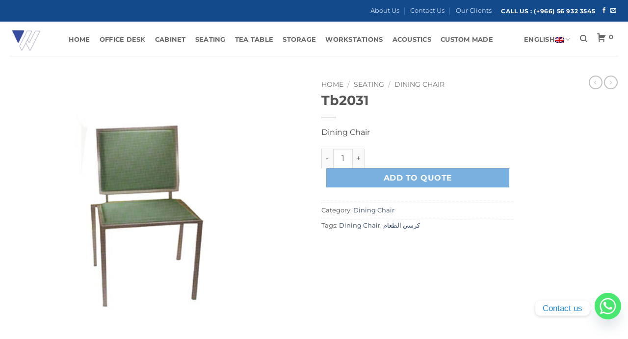

--- FILE ---
content_type: text/html; charset=UTF-8
request_url: https://wefal.com/product/tb2031/
body_size: 45028
content:
<!DOCTYPE html><html lang="en-US" prefix="og: https://ogp.me/ns#" class="loading-site no-js"><head> <script type="text/javascript">
/* <![CDATA[ */
var gform;gform||(document.addEventListener("gform_main_scripts_loaded",function(){gform.scriptsLoaded=!0}),document.addEventListener("gform/theme/scripts_loaded",function(){gform.themeScriptsLoaded=!0}),window.addEventListener("DOMContentLoaded",function(){gform.domLoaded=!0}),gform={domLoaded:!1,scriptsLoaded:!1,themeScriptsLoaded:!1,isFormEditor:()=>"function"==typeof InitializeEditor,callIfLoaded:function(o){return!(!gform.domLoaded||!gform.scriptsLoaded||!gform.themeScriptsLoaded&&!gform.isFormEditor()||(gform.isFormEditor()&&console.warn("The use of gform.initializeOnLoaded() is deprecated in the form editor context and will be removed in Gravity Forms 3.1."),o(),0))},initializeOnLoaded:function(o){gform.callIfLoaded(o)||(document.addEventListener("gform_main_scripts_loaded",()=>{gform.scriptsLoaded=!0,gform.callIfLoaded(o)}),document.addEventListener("gform/theme/scripts_loaded",()=>{gform.themeScriptsLoaded=!0,gform.callIfLoaded(o)}),window.addEventListener("DOMContentLoaded",()=>{gform.domLoaded=!0,gform.callIfLoaded(o)}))},hooks:{action:{},filter:{}},addAction:function(o,r,e,t){gform.addHook("action",o,r,e,t)},addFilter:function(o,r,e,t){gform.addHook("filter",o,r,e,t)},doAction:function(o){gform.doHook("action",o,arguments)},applyFilters:function(o){return gform.doHook("filter",o,arguments)},removeAction:function(o,r){gform.removeHook("action",o,r)},removeFilter:function(o,r,e){gform.removeHook("filter",o,r,e)},addHook:function(o,r,e,t,n){null==gform.hooks[o][r]&&(gform.hooks[o][r]=[]);var d=gform.hooks[o][r];null==n&&(n=r+"_"+d.length),gform.hooks[o][r].push({tag:n,callable:e,priority:t=null==t?10:t})},doHook:function(r,o,e){var t;if(e=Array.prototype.slice.call(e,1),null!=gform.hooks[r][o]&&((o=gform.hooks[r][o]).sort(function(o,r){return o.priority-r.priority}),o.forEach(function(o){"function"!=typeof(t=o.callable)&&(t=window[t]),"action"==r?t.apply(null,e):e[0]=t.apply(null,e)})),"filter"==r)return e[0]},removeHook:function(o,r,t,n){var e;null!=gform.hooks[o][r]&&(e=(e=gform.hooks[o][r]).filter(function(o,r,e){return!!(null!=n&&n!=o.tag||null!=t&&t!=o.priority)}),gform.hooks[o][r]=e)}});
/* ]]> */
</script>
<meta charset="UTF-8" /><link rel="profile" href="https://gmpg.org/xfn/11" /><link rel="pingback" href="https://wefal.com/xmlrpc.php" /> <script defer src="[data-uri]"></script> <link rel="alternate" hreflang="en" href="https://wefal.com/product/tb2031/" /><link rel="alternate" hreflang="x-default" href="https://wefal.com/product/tb2031/" /><meta name="viewport" content="width=device-width, initial-scale=1" /><title>Tb2031</title><meta name="description" content="Dining Chair"/><meta name="robots" content="follow, index, max-snippet:-1, max-video-preview:-1, max-image-preview:large"/><link rel="canonical" href="https://wefal.com/product/tb2031/" /><meta property="og:locale" content="en_US" /><meta property="og:type" content="product" /><meta property="og:title" content="Tb2031" /><meta property="og:description" content="Dining Chair" /><meta property="og:url" content="https://wefal.com/product/tb2031/" /><meta property="og:site_name" content="WEFAL FURNITURE" /><meta property="og:updated_time" content="2026-01-04T10:29:08+03:00" /><meta property="og:image" content="https://cdn.wefal.com/wp-content/uploads/2020/12/TB-2031.jpg" /><meta property="og:image:secure_url" content="https://cdn.wefal.com/wp-content/uploads/2020/12/TB-2031.jpg" /><meta property="og:image:width" content="500" /><meta property="og:image:height" content="500" /><meta property="og:image:alt" content="Tb2031" /><meta property="og:image:type" content="image/jpeg" /><meta property="product:price:currency" content="SAR" /><meta property="product:availability" content="instock" /><meta name="twitter:card" content="summary_large_image" /><meta name="twitter:title" content="Tb2031" /><meta name="twitter:description" content="Dining Chair" /><meta name="twitter:image" content="https://cdn.wefal.com/wp-content/uploads/2020/12/TB-2031.jpg" /><meta name="twitter:label1" content="Price" /><meta name="twitter:data1" content="&#x631;.&#x633;&nbsp;0.00" /><meta name="twitter:label2" content="Availability" /><meta name="twitter:data2" content="In stock" /> <script type="application/ld+json" class="rank-math-schema-pro">{"@context":"https://schema.org","@graph":[{"@type":"Organization","@id":"https://wefal.com/#organization","name":"WEFAL FURNITURE","logo":{"@type":"ImageObject","@id":"https://wefal.com/#logo","url":"https://cdn.wefal.com/wp-content/uploads/2025/07/logo.jpg","contentUrl":"https://cdn.wefal.com/wp-content/uploads/2025/07/logo.jpg","caption":"WEFAL FURNITURE","inLanguage":"en-US","width":"150","height":"158"}},{"@type":"WebSite","@id":"https://wefal.com/#website","url":"https://wefal.com","name":"WEFAL FURNITURE","publisher":{"@id":"https://wefal.com/#organization"},"inLanguage":"en-US"},{"@type":"ImageObject","@id":"https://cdn.wefal.com/wp-content/uploads/2020/12/TB-2031.jpg","url":"https://cdn.wefal.com/wp-content/uploads/2020/12/TB-2031.jpg","width":"500","height":"500","inLanguage":"en-US"},{"@type":"ItemPage","@id":"https://wefal.com/product/tb2031/#webpage","url":"https://wefal.com/product/tb2031/","name":"Tb2031","datePublished":"2020-12-07T09:29:28+03:00","dateModified":"2026-01-04T10:29:08+03:00","isPartOf":{"@id":"https://wefal.com/#website"},"primaryImageOfPage":{"@id":"https://cdn.wefal.com/wp-content/uploads/2020/12/TB-2031.jpg"},"inLanguage":"en-US"},{"@type":"Product","name":"Tb2031","description":"Dining Chair","category":"Seating &gt; Dining Chair","mainEntityOfPage":{"@id":"https://wefal.com/product/tb2031/#webpage"},"image":[{"@type":"ImageObject","url":"https://cdn.wefal.com/wp-content/uploads/2020/12/TB-2031.jpg","height":"500","width":"500"}],"offers":{"@type":"Offer","price":"0","priceCurrency":"SAR","priceValidUntil":"2027-12-31","availability":"http://schema.org/InStock","itemCondition":"NewCondition","url":"https://wefal.com/product/tb2031/","seller":{"@type":"Organization","@id":"https://wefal.com/","name":"WEFAL FURNITURE","url":"https://wefal.com","logo":"https://cdn.wefal.com/wp-content/uploads/2025/07/logo.jpg"}},"@id":"https://wefal.com/product/tb2031/#richSnippet"}]}</script> <link rel='dns-prefetch' href='//www.googletagmanager.com' /><link rel='dns-prefetch' href='//cdn.wefal.com' /><link href='https://cdn.wefal.com' rel='preconnect' /><link rel='prefetch' href='https://cdn.wefal.com/wp-content/themes/flatsome/assets/js/flatsome.js?ver=e2eddd6c228105dac048' /><link rel='prefetch' href='https://cdn.wefal.com/wp-content/themes/flatsome/assets/js/chunk.slider.js?ver=3.20.4' /><link rel='prefetch' href='https://cdn.wefal.com/wp-content/themes/flatsome/assets/js/chunk.popups.js?ver=3.20.4' /><link rel='prefetch' href='https://cdn.wefal.com/wp-content/themes/flatsome/assets/js/chunk.tooltips.js?ver=3.20.4' /><link rel='prefetch' href='https://cdn.wefal.com/wp-content/themes/flatsome/assets/js/woocommerce.js?ver=1c9be63d628ff7c3ff4c' /><link rel="alternate" type="application/rss+xml" title="WEFAL FURNITURE &raquo; Feed" href="https://wefal.com/feed/" /><link rel="alternate" type="application/rss+xml" title="WEFAL FURNITURE &raquo; Comments Feed" href="https://wefal.com/comments/feed/" /><link rel="alternate" title="oEmbed (JSON)" type="application/json+oembed" href="https://wefal.com/wp-json/oembed/1.0/embed?url=https%3A%2F%2Fwefal.com%2Fproduct%2Ftb2031%2F" /><link rel="alternate" title="oEmbed (XML)" type="text/xml+oembed" href="https://wefal.com/wp-json/oembed/1.0/embed?url=https%3A%2F%2Fwefal.com%2Fproduct%2Ftb2031%2F&#038;format=xml" /><style id='wp-img-auto-sizes-contain-inline-css' type='text/css'>img:is([sizes=auto i],[sizes^="auto," i]){contain-intrinsic-size:3000px 1500px}
/*# sourceURL=wp-img-auto-sizes-contain-inline-css */</style><link rel='stylesheet' id='easy-autocomplete-css' href='https://cdn.wefal.com/wp-content/plugins/woocommerce-products-filter/js/easy-autocomplete/easy-autocomplete.min.css?ver=3.3.7.4' type='text/css' media='all' /><link rel='stylesheet' id='easy-autocomplete-theme-css' href='https://cdn.wefal.com/wp-content/plugins/woocommerce-products-filter/js/easy-autocomplete/easy-autocomplete.themes.min.css?ver=3.3.7.4' type='text/css' media='all' /><style id='wp-emoji-styles-inline-css' type='text/css'>img.wp-smiley, img.emoji {
		display: inline !important;
		border: none !important;
		box-shadow: none !important;
		height: 1em !important;
		width: 1em !important;
		margin: 0 0.07em !important;
		vertical-align: -0.1em !important;
		background: none !important;
		padding: 0 !important;
	}
/*# sourceURL=wp-emoji-styles-inline-css */</style><style id='wp-block-library-inline-css' type='text/css'>:root{--wp-block-synced-color:#7a00df;--wp-block-synced-color--rgb:122,0,223;--wp-bound-block-color:var(--wp-block-synced-color);--wp-editor-canvas-background:#ddd;--wp-admin-theme-color:#007cba;--wp-admin-theme-color--rgb:0,124,186;--wp-admin-theme-color-darker-10:#006ba1;--wp-admin-theme-color-darker-10--rgb:0,107,160.5;--wp-admin-theme-color-darker-20:#005a87;--wp-admin-theme-color-darker-20--rgb:0,90,135;--wp-admin-border-width-focus:2px}@media (min-resolution:192dpi){:root{--wp-admin-border-width-focus:1.5px}}.wp-element-button{cursor:pointer}:root .has-very-light-gray-background-color{background-color:#eee}:root .has-very-dark-gray-background-color{background-color:#313131}:root .has-very-light-gray-color{color:#eee}:root .has-very-dark-gray-color{color:#313131}:root .has-vivid-green-cyan-to-vivid-cyan-blue-gradient-background{background:linear-gradient(135deg,#00d084,#0693e3)}:root .has-purple-crush-gradient-background{background:linear-gradient(135deg,#34e2e4,#4721fb 50%,#ab1dfe)}:root .has-hazy-dawn-gradient-background{background:linear-gradient(135deg,#faaca8,#dad0ec)}:root .has-subdued-olive-gradient-background{background:linear-gradient(135deg,#fafae1,#67a671)}:root .has-atomic-cream-gradient-background{background:linear-gradient(135deg,#fdd79a,#004a59)}:root .has-nightshade-gradient-background{background:linear-gradient(135deg,#330968,#31cdcf)}:root .has-midnight-gradient-background{background:linear-gradient(135deg,#020381,#2874fc)}:root{--wp--preset--font-size--normal:16px;--wp--preset--font-size--huge:42px}.has-regular-font-size{font-size:1em}.has-larger-font-size{font-size:2.625em}.has-normal-font-size{font-size:var(--wp--preset--font-size--normal)}.has-huge-font-size{font-size:var(--wp--preset--font-size--huge)}.has-text-align-center{text-align:center}.has-text-align-left{text-align:left}.has-text-align-right{text-align:right}.has-fit-text{white-space:nowrap!important}#end-resizable-editor-section{display:none}.aligncenter{clear:both}.items-justified-left{justify-content:flex-start}.items-justified-center{justify-content:center}.items-justified-right{justify-content:flex-end}.items-justified-space-between{justify-content:space-between}.screen-reader-text{border:0;clip-path:inset(50%);height:1px;margin:-1px;overflow:hidden;padding:0;position:absolute;width:1px;word-wrap:normal!important}.screen-reader-text:focus{background-color:#ddd;clip-path:none;color:#444;display:block;font-size:1em;height:auto;left:5px;line-height:normal;padding:15px 23px 14px;text-decoration:none;top:5px;width:auto;z-index:100000}html :where(.has-border-color){border-style:solid}html :where([style*=border-top-color]){border-top-style:solid}html :where([style*=border-right-color]){border-right-style:solid}html :where([style*=border-bottom-color]){border-bottom-style:solid}html :where([style*=border-left-color]){border-left-style:solid}html :where([style*=border-width]){border-style:solid}html :where([style*=border-top-width]){border-top-style:solid}html :where([style*=border-right-width]){border-right-style:solid}html :where([style*=border-bottom-width]){border-bottom-style:solid}html :where([style*=border-left-width]){border-left-style:solid}html :where(img[class*=wp-image-]){height:auto;max-width:100%}:where(figure){margin:0 0 1em}html :where(.is-position-sticky){--wp-admin--admin-bar--position-offset:var(--wp-admin--admin-bar--height,0px)}@media screen and (max-width:600px){html :where(.is-position-sticky){--wp-admin--admin-bar--position-offset:0px}}

/*# sourceURL=wp-block-library-inline-css */</style><link rel='stylesheet' id='wps-selectize-css' href='https://cdn.wefal.com/wp-content/plugins/woocommerce-product-search/css/selectize/selectize.min.css?ver=7.0.0' type='text/css' media='all' /><link rel='stylesheet' id='wps-price-slider-css' href='https://cdn.wefal.com/wp-content/plugins/woocommerce-product-search/css/price-slider.min.css?ver=7.0.0' type='text/css' media='all' /><link rel='stylesheet' id='product-search-css' href='https://cdn.wefal.com/wp-content/plugins/woocommerce-product-search/css/product-search.min.css?ver=7.0.0' type='text/css' media='all' /><link rel='stylesheet' id='wc-blocks-style-css' href='https://cdn.wefal.com/wp-content/plugins/woocommerce/assets/client/blocks/wc-blocks.css?ver=wc-10.4.3' type='text/css' media='all' /><style id='global-styles-inline-css' type='text/css'>:root{--wp--preset--aspect-ratio--square: 1;--wp--preset--aspect-ratio--4-3: 4/3;--wp--preset--aspect-ratio--3-4: 3/4;--wp--preset--aspect-ratio--3-2: 3/2;--wp--preset--aspect-ratio--2-3: 2/3;--wp--preset--aspect-ratio--16-9: 16/9;--wp--preset--aspect-ratio--9-16: 9/16;--wp--preset--color--black: #000000;--wp--preset--color--cyan-bluish-gray: #abb8c3;--wp--preset--color--white: #ffffff;--wp--preset--color--pale-pink: #f78da7;--wp--preset--color--vivid-red: #cf2e2e;--wp--preset--color--luminous-vivid-orange: #ff6900;--wp--preset--color--luminous-vivid-amber: #fcb900;--wp--preset--color--light-green-cyan: #7bdcb5;--wp--preset--color--vivid-green-cyan: #00d084;--wp--preset--color--pale-cyan-blue: #8ed1fc;--wp--preset--color--vivid-cyan-blue: #0693e3;--wp--preset--color--vivid-purple: #9b51e0;--wp--preset--color--primary: #134a8c;--wp--preset--color--secondary: #78b0e0;--wp--preset--color--success: #627D47;--wp--preset--color--alert: #b20000;--wp--preset--gradient--vivid-cyan-blue-to-vivid-purple: linear-gradient(135deg,rgb(6,147,227) 0%,rgb(155,81,224) 100%);--wp--preset--gradient--light-green-cyan-to-vivid-green-cyan: linear-gradient(135deg,rgb(122,220,180) 0%,rgb(0,208,130) 100%);--wp--preset--gradient--luminous-vivid-amber-to-luminous-vivid-orange: linear-gradient(135deg,rgb(252,185,0) 0%,rgb(255,105,0) 100%);--wp--preset--gradient--luminous-vivid-orange-to-vivid-red: linear-gradient(135deg,rgb(255,105,0) 0%,rgb(207,46,46) 100%);--wp--preset--gradient--very-light-gray-to-cyan-bluish-gray: linear-gradient(135deg,rgb(238,238,238) 0%,rgb(169,184,195) 100%);--wp--preset--gradient--cool-to-warm-spectrum: linear-gradient(135deg,rgb(74,234,220) 0%,rgb(151,120,209) 20%,rgb(207,42,186) 40%,rgb(238,44,130) 60%,rgb(251,105,98) 80%,rgb(254,248,76) 100%);--wp--preset--gradient--blush-light-purple: linear-gradient(135deg,rgb(255,206,236) 0%,rgb(152,150,240) 100%);--wp--preset--gradient--blush-bordeaux: linear-gradient(135deg,rgb(254,205,165) 0%,rgb(254,45,45) 50%,rgb(107,0,62) 100%);--wp--preset--gradient--luminous-dusk: linear-gradient(135deg,rgb(255,203,112) 0%,rgb(199,81,192) 50%,rgb(65,88,208) 100%);--wp--preset--gradient--pale-ocean: linear-gradient(135deg,rgb(255,245,203) 0%,rgb(182,227,212) 50%,rgb(51,167,181) 100%);--wp--preset--gradient--electric-grass: linear-gradient(135deg,rgb(202,248,128) 0%,rgb(113,206,126) 100%);--wp--preset--gradient--midnight: linear-gradient(135deg,rgb(2,3,129) 0%,rgb(40,116,252) 100%);--wp--preset--font-size--small: 13px;--wp--preset--font-size--medium: 20px;--wp--preset--font-size--large: 36px;--wp--preset--font-size--x-large: 42px;--wp--preset--spacing--20: 0.44rem;--wp--preset--spacing--30: 0.67rem;--wp--preset--spacing--40: 1rem;--wp--preset--spacing--50: 1.5rem;--wp--preset--spacing--60: 2.25rem;--wp--preset--spacing--70: 3.38rem;--wp--preset--spacing--80: 5.06rem;--wp--preset--shadow--natural: 6px 6px 9px rgba(0, 0, 0, 0.2);--wp--preset--shadow--deep: 12px 12px 50px rgba(0, 0, 0, 0.4);--wp--preset--shadow--sharp: 6px 6px 0px rgba(0, 0, 0, 0.2);--wp--preset--shadow--outlined: 6px 6px 0px -3px rgb(255, 255, 255), 6px 6px rgb(0, 0, 0);--wp--preset--shadow--crisp: 6px 6px 0px rgb(0, 0, 0);}:where(body) { margin: 0; }.wp-site-blocks > .alignleft { float: left; margin-right: 2em; }.wp-site-blocks > .alignright { float: right; margin-left: 2em; }.wp-site-blocks > .aligncenter { justify-content: center; margin-left: auto; margin-right: auto; }:where(.is-layout-flex){gap: 0.5em;}:where(.is-layout-grid){gap: 0.5em;}.is-layout-flow > .alignleft{float: left;margin-inline-start: 0;margin-inline-end: 2em;}.is-layout-flow > .alignright{float: right;margin-inline-start: 2em;margin-inline-end: 0;}.is-layout-flow > .aligncenter{margin-left: auto !important;margin-right: auto !important;}.is-layout-constrained > .alignleft{float: left;margin-inline-start: 0;margin-inline-end: 2em;}.is-layout-constrained > .alignright{float: right;margin-inline-start: 2em;margin-inline-end: 0;}.is-layout-constrained > .aligncenter{margin-left: auto !important;margin-right: auto !important;}.is-layout-constrained > :where(:not(.alignleft):not(.alignright):not(.alignfull)){margin-left: auto !important;margin-right: auto !important;}body .is-layout-flex{display: flex;}.is-layout-flex{flex-wrap: wrap;align-items: center;}.is-layout-flex > :is(*, div){margin: 0;}body .is-layout-grid{display: grid;}.is-layout-grid > :is(*, div){margin: 0;}body{padding-top: 0px;padding-right: 0px;padding-bottom: 0px;padding-left: 0px;}a:where(:not(.wp-element-button)){text-decoration: none;}:root :where(.wp-element-button, .wp-block-button__link){background-color: #32373c;border-width: 0;color: #fff;font-family: inherit;font-size: inherit;font-style: inherit;font-weight: inherit;letter-spacing: inherit;line-height: inherit;padding-top: calc(0.667em + 2px);padding-right: calc(1.333em + 2px);padding-bottom: calc(0.667em + 2px);padding-left: calc(1.333em + 2px);text-decoration: none;text-transform: inherit;}.has-black-color{color: var(--wp--preset--color--black) !important;}.has-cyan-bluish-gray-color{color: var(--wp--preset--color--cyan-bluish-gray) !important;}.has-white-color{color: var(--wp--preset--color--white) !important;}.has-pale-pink-color{color: var(--wp--preset--color--pale-pink) !important;}.has-vivid-red-color{color: var(--wp--preset--color--vivid-red) !important;}.has-luminous-vivid-orange-color{color: var(--wp--preset--color--luminous-vivid-orange) !important;}.has-luminous-vivid-amber-color{color: var(--wp--preset--color--luminous-vivid-amber) !important;}.has-light-green-cyan-color{color: var(--wp--preset--color--light-green-cyan) !important;}.has-vivid-green-cyan-color{color: var(--wp--preset--color--vivid-green-cyan) !important;}.has-pale-cyan-blue-color{color: var(--wp--preset--color--pale-cyan-blue) !important;}.has-vivid-cyan-blue-color{color: var(--wp--preset--color--vivid-cyan-blue) !important;}.has-vivid-purple-color{color: var(--wp--preset--color--vivid-purple) !important;}.has-primary-color{color: var(--wp--preset--color--primary) !important;}.has-secondary-color{color: var(--wp--preset--color--secondary) !important;}.has-success-color{color: var(--wp--preset--color--success) !important;}.has-alert-color{color: var(--wp--preset--color--alert) !important;}.has-black-background-color{background-color: var(--wp--preset--color--black) !important;}.has-cyan-bluish-gray-background-color{background-color: var(--wp--preset--color--cyan-bluish-gray) !important;}.has-white-background-color{background-color: var(--wp--preset--color--white) !important;}.has-pale-pink-background-color{background-color: var(--wp--preset--color--pale-pink) !important;}.has-vivid-red-background-color{background-color: var(--wp--preset--color--vivid-red) !important;}.has-luminous-vivid-orange-background-color{background-color: var(--wp--preset--color--luminous-vivid-orange) !important;}.has-luminous-vivid-amber-background-color{background-color: var(--wp--preset--color--luminous-vivid-amber) !important;}.has-light-green-cyan-background-color{background-color: var(--wp--preset--color--light-green-cyan) !important;}.has-vivid-green-cyan-background-color{background-color: var(--wp--preset--color--vivid-green-cyan) !important;}.has-pale-cyan-blue-background-color{background-color: var(--wp--preset--color--pale-cyan-blue) !important;}.has-vivid-cyan-blue-background-color{background-color: var(--wp--preset--color--vivid-cyan-blue) !important;}.has-vivid-purple-background-color{background-color: var(--wp--preset--color--vivid-purple) !important;}.has-primary-background-color{background-color: var(--wp--preset--color--primary) !important;}.has-secondary-background-color{background-color: var(--wp--preset--color--secondary) !important;}.has-success-background-color{background-color: var(--wp--preset--color--success) !important;}.has-alert-background-color{background-color: var(--wp--preset--color--alert) !important;}.has-black-border-color{border-color: var(--wp--preset--color--black) !important;}.has-cyan-bluish-gray-border-color{border-color: var(--wp--preset--color--cyan-bluish-gray) !important;}.has-white-border-color{border-color: var(--wp--preset--color--white) !important;}.has-pale-pink-border-color{border-color: var(--wp--preset--color--pale-pink) !important;}.has-vivid-red-border-color{border-color: var(--wp--preset--color--vivid-red) !important;}.has-luminous-vivid-orange-border-color{border-color: var(--wp--preset--color--luminous-vivid-orange) !important;}.has-luminous-vivid-amber-border-color{border-color: var(--wp--preset--color--luminous-vivid-amber) !important;}.has-light-green-cyan-border-color{border-color: var(--wp--preset--color--light-green-cyan) !important;}.has-vivid-green-cyan-border-color{border-color: var(--wp--preset--color--vivid-green-cyan) !important;}.has-pale-cyan-blue-border-color{border-color: var(--wp--preset--color--pale-cyan-blue) !important;}.has-vivid-cyan-blue-border-color{border-color: var(--wp--preset--color--vivid-cyan-blue) !important;}.has-vivid-purple-border-color{border-color: var(--wp--preset--color--vivid-purple) !important;}.has-primary-border-color{border-color: var(--wp--preset--color--primary) !important;}.has-secondary-border-color{border-color: var(--wp--preset--color--secondary) !important;}.has-success-border-color{border-color: var(--wp--preset--color--success) !important;}.has-alert-border-color{border-color: var(--wp--preset--color--alert) !important;}.has-vivid-cyan-blue-to-vivid-purple-gradient-background{background: var(--wp--preset--gradient--vivid-cyan-blue-to-vivid-purple) !important;}.has-light-green-cyan-to-vivid-green-cyan-gradient-background{background: var(--wp--preset--gradient--light-green-cyan-to-vivid-green-cyan) !important;}.has-luminous-vivid-amber-to-luminous-vivid-orange-gradient-background{background: var(--wp--preset--gradient--luminous-vivid-amber-to-luminous-vivid-orange) !important;}.has-luminous-vivid-orange-to-vivid-red-gradient-background{background: var(--wp--preset--gradient--luminous-vivid-orange-to-vivid-red) !important;}.has-very-light-gray-to-cyan-bluish-gray-gradient-background{background: var(--wp--preset--gradient--very-light-gray-to-cyan-bluish-gray) !important;}.has-cool-to-warm-spectrum-gradient-background{background: var(--wp--preset--gradient--cool-to-warm-spectrum) !important;}.has-blush-light-purple-gradient-background{background: var(--wp--preset--gradient--blush-light-purple) !important;}.has-blush-bordeaux-gradient-background{background: var(--wp--preset--gradient--blush-bordeaux) !important;}.has-luminous-dusk-gradient-background{background: var(--wp--preset--gradient--luminous-dusk) !important;}.has-pale-ocean-gradient-background{background: var(--wp--preset--gradient--pale-ocean) !important;}.has-electric-grass-gradient-background{background: var(--wp--preset--gradient--electric-grass) !important;}.has-midnight-gradient-background{background: var(--wp--preset--gradient--midnight) !important;}.has-small-font-size{font-size: var(--wp--preset--font-size--small) !important;}.has-medium-font-size{font-size: var(--wp--preset--font-size--medium) !important;}.has-large-font-size{font-size: var(--wp--preset--font-size--large) !important;}.has-x-large-font-size{font-size: var(--wp--preset--font-size--x-large) !important;}
/*# sourceURL=global-styles-inline-css */</style><link rel='stylesheet' id='nta-css-popup-css' href='https://cdn.wefal.com/wp-content/plugins/whatsapp-for-wordpress/assets/dist/css/style.css?ver=2b6db784b55f446cb7a47a04a0f9c3b6' type='text/css' media='all' /><link rel='stylesheet' id='wcva-shop-frontend-css' href='https://cdn.wefal.com/wp-content/plugins/woocommerce-colororimage-variation-select/assets/css/shop-frontend.css?ver=2b6db784b55f446cb7a47a04a0f9c3b6' type='text/css' media='all' /><link rel='stylesheet' id='woof-css' href='https://cdn.wefal.com/wp-content/plugins/woocommerce-products-filter/css/front.css?ver=3.3.7.4' type='text/css' media='all' /><style id='woof-inline-css' type='text/css'>.woof_products_top_panel li span, .woof_products_top_panel2 li span{background: url(https://cdn.wefal.com/wp-content/plugins/woocommerce-products-filter/img/delete.png);background-size: 14px 14px;background-repeat: no-repeat;background-position: right;}
.woof_edit_view{
                    display: none;
                }


/*# sourceURL=woof-inline-css */</style><link rel='stylesheet' id='chosen-drop-down-css' href='https://cdn.wefal.com/wp-content/plugins/woocommerce-products-filter/js/chosen/chosen.min.css?ver=3.3.7.4' type='text/css' media='all' /><link rel='stylesheet' id='woof_by_author_html_items-css' href='https://cdn.wefal.com/wp-content/plugins/woocommerce-products-filter/ext/by_author/css/by_author.css?ver=3.3.7.4' type='text/css' media='all' /><link rel='stylesheet' id='woof_by_backorder_html_items-css' href='https://cdn.wefal.com/wp-content/plugins/woocommerce-products-filter/ext/by_backorder/css/by_backorder.css?ver=3.3.7.4' type='text/css' media='all' /><link rel='stylesheet' id='woof_by_instock_html_items-css' href='https://cdn.wefal.com/wp-content/plugins/woocommerce-products-filter/ext/by_instock/css/by_instock.css?ver=3.3.7.4' type='text/css' media='all' /><link rel='stylesheet' id='woof_by_onsales_html_items-css' href='https://cdn.wefal.com/wp-content/plugins/woocommerce-products-filter/ext/by_onsales/css/by_onsales.css?ver=3.3.7.4' type='text/css' media='all' /><link rel='stylesheet' id='woof_by_sku_html_items-css' href='https://cdn.wefal.com/wp-content/plugins/woocommerce-products-filter/ext/by_sku/css/by_sku.css?ver=3.3.7.4' type='text/css' media='all' /><link rel='stylesheet' id='woof_by_text_html_items-css' href='https://cdn.wefal.com/wp-content/plugins/woocommerce-products-filter/ext/by_text/assets/css/front.css?ver=3.3.7.4' type='text/css' media='all' /><link rel='stylesheet' id='woof_color_html_items-css' href='https://cdn.wefal.com/wp-content/plugins/woocommerce-products-filter/ext/color/css/html_types/color.css?ver=3.3.7.4' type='text/css' media='all' /><link rel='stylesheet' id='woof_image_html_items-css' href='https://cdn.wefal.com/wp-content/plugins/woocommerce-products-filter/ext/image/css/html_types/image.css?ver=3.3.7.4' type='text/css' media='all' /><link rel='stylesheet' id='woof_label_html_items-css' href='https://cdn.wefal.com/wp-content/plugins/woocommerce-products-filter/ext/label/css/html_types/label.css?ver=3.3.7.4' type='text/css' media='all' /><link rel='stylesheet' id='woof_select_hierarchy_html_items-css' href='https://cdn.wefal.com/wp-content/plugins/woocommerce-products-filter/ext/select_hierarchy/css/html_types/select_hierarchy.css?ver=3.3.7.4' type='text/css' media='all' /><link rel='stylesheet' id='woof_select_radio_check_html_items-css' href='https://cdn.wefal.com/wp-content/plugins/woocommerce-products-filter/ext/select_radio_check/css/html_types/select_radio_check.css?ver=3.3.7.4' type='text/css' media='all' /><link rel='stylesheet' id='woof_slider_html_items-css' href='https://cdn.wefal.com/wp-content/plugins/woocommerce-products-filter/ext/slider/css/html_types/slider.css?ver=3.3.7.4' type='text/css' media='all' /><link rel='stylesheet' id='woof_sd_html_items_checkbox-css' href='https://cdn.wefal.com/wp-content/plugins/woocommerce-products-filter/ext/smart_designer/css/elements/checkbox.css?ver=3.3.7.4' type='text/css' media='all' /><link rel='stylesheet' id='woof_sd_html_items_radio-css' href='https://cdn.wefal.com/wp-content/plugins/woocommerce-products-filter/ext/smart_designer/css/elements/radio.css?ver=3.3.7.4' type='text/css' media='all' /><link rel='stylesheet' id='woof_sd_html_items_switcher-css' href='https://cdn.wefal.com/wp-content/plugins/woocommerce-products-filter/ext/smart_designer/css/elements/switcher.css?ver=3.3.7.4' type='text/css' media='all' /><link rel='stylesheet' id='woof_sd_html_items_color-css' href='https://cdn.wefal.com/wp-content/plugins/woocommerce-products-filter/ext/smart_designer/css/elements/color.css?ver=3.3.7.4' type='text/css' media='all' /><link rel='stylesheet' id='woof_sd_html_items_tooltip-css' href='https://cdn.wefal.com/wp-content/plugins/woocommerce-products-filter/ext/smart_designer/css/tooltip.css?ver=3.3.7.4' type='text/css' media='all' /><link rel='stylesheet' id='woof_sd_html_items_front-css' href='https://cdn.wefal.com/wp-content/plugins/woocommerce-products-filter/ext/smart_designer/css/front.css?ver=3.3.7.4' type='text/css' media='all' /><link rel='stylesheet' id='woof-switcher23-css' href='https://cdn.wefal.com/wp-content/plugins/woocommerce-products-filter/css/switcher.css?ver=3.3.7.4' type='text/css' media='all' /><link rel='stylesheet' id='afrfq-front-css' href='https://cdn.wefal.com/wp-content/plugins/woocommerce-request-a-quote/assets/css/afrfq_front.css?ver=1.1' type='text/css' media='all' /><link rel='stylesheet' id='select2-front-css' href='https://cdn.wefal.com/wp-content/plugins/woocommerce-request-a-quote//assets/css/select2.css?ver=1.0' type='text/css' media='all' /><link rel='stylesheet' id='dashicons-css' href='https://cdn.wefal.com/wp-includes/css/dashicons.min.css?ver=2b6db784b55f446cb7a47a04a0f9c3b6' type='text/css' media='all' /><link rel='stylesheet' id='photoswipe-css' href='https://cdn.wefal.com/wp-content/plugins/woocommerce/assets/css/photoswipe/photoswipe.min.css?ver=10.4.3' type='text/css' media='all' /><link rel='stylesheet' id='photoswipe-default-skin-css' href='https://cdn.wefal.com/wp-content/plugins/woocommerce/assets/css/photoswipe/default-skin/default-skin.min.css?ver=10.4.3' type='text/css' media='all' /><style id='woocommerce-inline-inline-css' type='text/css'>.woocommerce form .form-row .required { visibility: visible; }
/*# sourceURL=woocommerce-inline-inline-css */</style><link rel='stylesheet' id='wpml-menu-item-0-css' href='https://cdn.wefal.com/wp-content/plugins/sitepress-multilingual-cms/templates/language-switchers/menu-item/style.min.css?ver=1' type='text/css' media='all' /><style id='wpml-menu-item-0-inline-css' type='text/css'>.wpml-ls-slot-57.wpml-ls-current-language, .wpml-ls-slot-57.wpml-ls-current-language a, .wpml-ls-slot-57.wpml-ls-current-language a:visited{color:#ffffff;background-color:#134a8d;}
/*# sourceURL=wpml-menu-item-0-inline-css */</style><link rel='stylesheet' id='chaty-front-css-css' href='https://cdn.wefal.com/wp-content/plugins/chaty/css/chaty-front.min.css?ver=3.5.11737628324' type='text/css' media='all' /><link rel='stylesheet' id='flatsome-main-css' href='https://cdn.wefal.com/wp-content/themes/flatsome/assets/css/flatsome.css?ver=3.20.4' type='text/css' media='all' /><style id='flatsome-main-inline-css' type='text/css'>@font-face {
				font-family: "fl-icons";
				font-display: block;
				src: url(https://cdn.wefal.com/wp-content/themes/flatsome/assets/css/icons/fl-icons.eot?v=3.20.4);
				src:
					url(https://cdn.wefal.com/wp-content/themes/flatsome/assets/css/icons/fl-icons.eot#iefix?v=3.20.4) format("embedded-opentype"),
					url(https://cdn.wefal.com/wp-content/themes/flatsome/assets/css/icons/fl-icons.woff2?v=3.20.4) format("woff2"),
					url(https://cdn.wefal.com/wp-content/themes/flatsome/assets/css/icons/fl-icons.ttf?v=3.20.4) format("truetype"),
					url(https://cdn.wefal.com/wp-content/themes/flatsome/assets/css/icons/fl-icons.woff?v=3.20.4) format("woff"),
					url(https://cdn.wefal.com/wp-content/themes/flatsome/assets/css/icons/fl-icons.svg?v=3.20.4#fl-icons) format("svg");
			}
/*# sourceURL=flatsome-main-inline-css */</style><link rel='stylesheet' id='flatsome-shop-css' href='https://cdn.wefal.com/wp-content/themes/flatsome/assets/css/flatsome-shop.css?ver=3.20.4' type='text/css' media='all' /><link rel='stylesheet' id='flatsome-style-css' href='https://cdn.wefal.com/wp-content/themes/wefal-child/style.css?ver=3.0' type='text/css' media='all' /> <script type="text/javascript" src="https://cdn.wefal.com/wp-includes/js/jquery/jquery.min.js?ver=3.7.1" id="jquery-core-js"></script> <script defer type="text/javascript" src="https://cdn.wefal.com/wp-content/plugins/woocommerce-products-filter/js/easy-autocomplete/jquery.easy-autocomplete.min.js?ver=3.3.7.4" id="easy-autocomplete-js"></script> <script defer id="woof-husky-js-extra" src="[data-uri]"></script> <script defer type="text/javascript" src="https://cdn.wefal.com/wp-content/plugins/woocommerce-products-filter/ext/by_text/assets/js/husky.js?ver=3.3.7.4" id="woof-husky-js"></script> <script defer id="wcva-shop-frontend-js-extra" src="[data-uri]"></script> <script defer type="text/javascript" src="https://cdn.wefal.com/wp-content/plugins/woocommerce-colororimage-variation-select/assets/js/shop-frontend.js?ver=2b6db784b55f446cb7a47a04a0f9c3b6" id="wcva-shop-frontend-js"></script> <script defer type="text/javascript" src="https://cdn.wefal.com/wp-content/plugins/woocommerce/assets/js/jquery-blockui/jquery.blockUI.min.js?ver=2.7.0-wc.10.4.3" id="wc-jquery-blockui-js" data-wp-strategy="defer"></script> <script defer id="wc-add-to-cart-js-extra" src="[data-uri]"></script> <script type="text/javascript" src="https://cdn.wefal.com/wp-content/plugins/woocommerce/assets/js/frontend/add-to-cart.min.js?ver=10.4.3" id="wc-add-to-cart-js" defer="defer" data-wp-strategy="defer"></script> <script type="text/javascript" src="https://cdn.wefal.com/wp-content/plugins/woocommerce/assets/js/photoswipe/photoswipe.min.js?ver=4.1.1-wc.10.4.3" id="wc-photoswipe-js" defer="defer" data-wp-strategy="defer"></script> <script type="text/javascript" src="https://cdn.wefal.com/wp-content/plugins/woocommerce/assets/js/photoswipe/photoswipe-ui-default.min.js?ver=4.1.1-wc.10.4.3" id="wc-photoswipe-ui-default-js" defer="defer" data-wp-strategy="defer"></script> <script defer id="wc-single-product-js-extra" src="[data-uri]"></script> <script type="text/javascript" src="https://cdn.wefal.com/wp-content/plugins/woocommerce/assets/js/frontend/single-product.min.js?ver=10.4.3" id="wc-single-product-js" defer="defer" data-wp-strategy="defer"></script> <script defer type="text/javascript" src="https://cdn.wefal.com/wp-content/plugins/woocommerce/assets/js/js-cookie/js.cookie.min.js?ver=2.1.4-wc.10.4.3" id="wc-js-cookie-js" data-wp-strategy="defer"></script> 
 <script defer type="text/javascript" src="https://www.googletagmanager.com/gtag/js?id=G-G9SKF49PP4" id="google_gtagjs-js"></script> <script defer id="google_gtagjs-js-after" src="[data-uri]"></script> <link rel="https://api.w.org/" href="https://wefal.com/wp-json/" /><link rel="alternate" title="JSON" type="application/json" href="https://wefal.com/wp-json/wp/v2/product/11710" /><link rel="EditURI" type="application/rsd+xml" title="RSD" href="https://wefal.com/xmlrpc.php?rsd" /><link rel='shortlink' href='https://wefal.com/?p=11710' /><meta name="generator" content="WPML ver:4.8.6 stt:5,1;" /><meta name="generator" content="Site Kit by Google 1.170.0" /><style type="text/css"></style><meta name="theme-color" content="#134a8c"/> <noscript><style>.woocommerce-product-gallery{ opacity: 1 !important; }</style></noscript><meta name="google-adsense-platform-account" content="ca-host-pub-2644536267352236"><meta name="google-adsense-platform-domain" content="sitekit.withgoogle.com"><link rel="icon" href="https://cdn.wefal.com/wp-content/uploads/2024/08/cropped-wefal-logo-Round-32x32.png" sizes="32x32" /><link rel="icon" href="https://cdn.wefal.com/wp-content/uploads/2024/08/cropped-wefal-logo-Round-192x192.png" sizes="192x192" /><link rel="apple-touch-icon" href="https://cdn.wefal.com/wp-content/uploads/2024/08/cropped-wefal-logo-Round-180x180.png" /><meta name="msapplication-TileImage" content="https://cdn.wefal.com/wp-content/uploads/2024/08/cropped-wefal-logo-Round-270x270.png" /><style id="custom-css" type="text/css">:root {--primary-color: #134a8c;--fs-color-primary: #134a8c;--fs-color-secondary: #78b0e0;--fs-color-success: #627D47;--fs-color-alert: #b20000;--fs-color-base: #4a4a4a;--fs-experimental-link-color: #334862;--fs-experimental-link-color-hover: #111;}.tooltipster-base {--tooltip-color: #fff;--tooltip-bg-color: #000;}.off-canvas-right .mfp-content, .off-canvas-left .mfp-content {--drawer-width: 300px;}.off-canvas .mfp-content.off-canvas-cart {--drawer-width: 360px;}.container-width, .full-width .ubermenu-nav, .container, .row{max-width: 1270px}.row.row-collapse{max-width: 1240px}.row.row-small{max-width: 1262.5px}.row.row-large{max-width: 1300px}.header-main{height: 70px}#logo img{max-height: 70px}#logo{width:80px;}.header-bottom{min-height: 10px}.header-top{min-height: 44px}.transparent .header-main{height: 30px}.transparent #logo img{max-height: 30px}.has-transparent + .page-title:first-of-type,.has-transparent + #main > .page-title,.has-transparent + #main > div > .page-title,.has-transparent + #main .page-header-wrapper:first-of-type .page-title{padding-top: 60px;}.header.show-on-scroll,.stuck .header-main{height:70px!important}.stuck #logo img{max-height: 70px!important}.search-form{ width: 100%;}.header-bg-color {background-color: rgba(255,255,255,0.9)}.header-bottom {background-color: #f1f1f1}.top-bar-nav > li > a{line-height: 24px }.header-main .nav > li > a{line-height: 16px }.stuck .header-main .nav > li > a{line-height: 50px }.header-bottom-nav > li > a{line-height: 16px }@media (max-width: 549px) {.header-main{height: 70px}#logo img{max-height: 70px}}body{font-family: Montserrat, sans-serif;}body {font-weight: 400;font-style: normal;}.nav > li > a {font-family: Montserrat, sans-serif;}.mobile-sidebar-levels-2 .nav > li > ul > li > a {font-family: Montserrat, sans-serif;}.nav > li > a,.mobile-sidebar-levels-2 .nav > li > ul > li > a {font-weight: 700;font-style: normal;}h1,h2,h3,h4,h5,h6,.heading-font, .off-canvas-center .nav-sidebar.nav-vertical > li > a{font-family: Montserrat, sans-serif;}h1,h2,h3,h4,h5,h6,.heading-font,.banner h1,.banner h2 {font-weight: 700;font-style: normal;}.alt-font{font-family: "Dancing Script", sans-serif;}.alt-font {font-weight: 400!important;font-style: normal!important;}.has-equal-box-heights .box-image {padding-top: 100%;}.shop-page-title.featured-title .title-bg{ background-image: url(https://cdn.wefal.com/wp-content/uploads/2020/12/TB-2031.jpg)!important;}@media screen and (min-width: 550px){.products .box-vertical .box-image{min-width: 247px!important;width: 247px!important;}}.footer-2{background-color: #134a8c}.absolute-footer, html{background-color: #78b0e0}button[name='update_cart'] { display: none; }.nav-vertical-fly-out > li + li {border-top-width: 1px; border-top-style: solid;}.label-new.menu-item > a:after{content:"New";}.label-hot.menu-item > a:after{content:"Hot";}.label-sale.menu-item > a:after{content:"Sale";}.label-popular.menu-item > a:after{content:"Popular";}</style><style type="text/css" id="wp-custom-css">#gform_submit_button_2 {
    background-color: white;
    color: #134a8c;
}
.gform-field-label_2 {
    display: none;
}
.footer-secondary {
    padding: 0px!important;
}
#chaty-widget-0 .chaty-widget {
    right: 10px!important;
    bottom: 65px!important;
}

.elementor-heading-title span {
    background-color: #0000 !important;
		color: #ffffff !important;
}</style><style id="kirki-inline-styles">/* cyrillic-ext */
@font-face {
  font-family: 'Montserrat';
  font-style: normal;
  font-weight: 400;
  font-display: swap;
  src: url(https://cdn.wefal.com/wp-content/fonts/montserrat/JTUSjIg1_i6t8kCHKm459WRhyzbi.woff2) format('woff2');
  unicode-range: U+0460-052F, U+1C80-1C8A, U+20B4, U+2DE0-2DFF, U+A640-A69F, U+FE2E-FE2F;
}
/* cyrillic */
@font-face {
  font-family: 'Montserrat';
  font-style: normal;
  font-weight: 400;
  font-display: swap;
  src: url(https://cdn.wefal.com/wp-content/fonts/montserrat/JTUSjIg1_i6t8kCHKm459W1hyzbi.woff2) format('woff2');
  unicode-range: U+0301, U+0400-045F, U+0490-0491, U+04B0-04B1, U+2116;
}
/* vietnamese */
@font-face {
  font-family: 'Montserrat';
  font-style: normal;
  font-weight: 400;
  font-display: swap;
  src: url(https://cdn.wefal.com/wp-content/fonts/montserrat/JTUSjIg1_i6t8kCHKm459WZhyzbi.woff2) format('woff2');
  unicode-range: U+0102-0103, U+0110-0111, U+0128-0129, U+0168-0169, U+01A0-01A1, U+01AF-01B0, U+0300-0301, U+0303-0304, U+0308-0309, U+0323, U+0329, U+1EA0-1EF9, U+20AB;
}
/* latin-ext */
@font-face {
  font-family: 'Montserrat';
  font-style: normal;
  font-weight: 400;
  font-display: swap;
  src: url(https://cdn.wefal.com/wp-content/fonts/montserrat/JTUSjIg1_i6t8kCHKm459Wdhyzbi.woff2) format('woff2');
  unicode-range: U+0100-02BA, U+02BD-02C5, U+02C7-02CC, U+02CE-02D7, U+02DD-02FF, U+0304, U+0308, U+0329, U+1D00-1DBF, U+1E00-1E9F, U+1EF2-1EFF, U+2020, U+20A0-20AB, U+20AD-20C0, U+2113, U+2C60-2C7F, U+A720-A7FF;
}
/* latin */
@font-face {
  font-family: 'Montserrat';
  font-style: normal;
  font-weight: 400;
  font-display: swap;
  src: url(https://cdn.wefal.com/wp-content/fonts/montserrat/JTUSjIg1_i6t8kCHKm459Wlhyw.woff2) format('woff2');
  unicode-range: U+0000-00FF, U+0131, U+0152-0153, U+02BB-02BC, U+02C6, U+02DA, U+02DC, U+0304, U+0308, U+0329, U+2000-206F, U+20AC, U+2122, U+2191, U+2193, U+2212, U+2215, U+FEFF, U+FFFD;
}
/* cyrillic-ext */
@font-face {
  font-family: 'Montserrat';
  font-style: normal;
  font-weight: 700;
  font-display: swap;
  src: url(https://cdn.wefal.com/wp-content/fonts/montserrat/JTUSjIg1_i6t8kCHKm459WRhyzbi.woff2) format('woff2');
  unicode-range: U+0460-052F, U+1C80-1C8A, U+20B4, U+2DE0-2DFF, U+A640-A69F, U+FE2E-FE2F;
}
/* cyrillic */
@font-face {
  font-family: 'Montserrat';
  font-style: normal;
  font-weight: 700;
  font-display: swap;
  src: url(https://cdn.wefal.com/wp-content/fonts/montserrat/JTUSjIg1_i6t8kCHKm459W1hyzbi.woff2) format('woff2');
  unicode-range: U+0301, U+0400-045F, U+0490-0491, U+04B0-04B1, U+2116;
}
/* vietnamese */
@font-face {
  font-family: 'Montserrat';
  font-style: normal;
  font-weight: 700;
  font-display: swap;
  src: url(https://cdn.wefal.com/wp-content/fonts/montserrat/JTUSjIg1_i6t8kCHKm459WZhyzbi.woff2) format('woff2');
  unicode-range: U+0102-0103, U+0110-0111, U+0128-0129, U+0168-0169, U+01A0-01A1, U+01AF-01B0, U+0300-0301, U+0303-0304, U+0308-0309, U+0323, U+0329, U+1EA0-1EF9, U+20AB;
}
/* latin-ext */
@font-face {
  font-family: 'Montserrat';
  font-style: normal;
  font-weight: 700;
  font-display: swap;
  src: url(https://cdn.wefal.com/wp-content/fonts/montserrat/JTUSjIg1_i6t8kCHKm459Wdhyzbi.woff2) format('woff2');
  unicode-range: U+0100-02BA, U+02BD-02C5, U+02C7-02CC, U+02CE-02D7, U+02DD-02FF, U+0304, U+0308, U+0329, U+1D00-1DBF, U+1E00-1E9F, U+1EF2-1EFF, U+2020, U+20A0-20AB, U+20AD-20C0, U+2113, U+2C60-2C7F, U+A720-A7FF;
}
/* latin */
@font-face {
  font-family: 'Montserrat';
  font-style: normal;
  font-weight: 700;
  font-display: swap;
  src: url(https://cdn.wefal.com/wp-content/fonts/montserrat/JTUSjIg1_i6t8kCHKm459Wlhyw.woff2) format('woff2');
  unicode-range: U+0000-00FF, U+0131, U+0152-0153, U+02BB-02BC, U+02C6, U+02DA, U+02DC, U+0304, U+0308, U+0329, U+2000-206F, U+20AC, U+2122, U+2191, U+2193, U+2212, U+2215, U+FEFF, U+FFFD;
}/* vietnamese */
@font-face {
  font-family: 'Dancing Script';
  font-style: normal;
  font-weight: 400;
  font-display: swap;
  src: url(https://cdn.wefal.com/wp-content/fonts/dancing-script/If2cXTr6YS-zF4S-kcSWSVi_sxjsohD9F50Ruu7BMSo3Rep8ltA.woff2) format('woff2');
  unicode-range: U+0102-0103, U+0110-0111, U+0128-0129, U+0168-0169, U+01A0-01A1, U+01AF-01B0, U+0300-0301, U+0303-0304, U+0308-0309, U+0323, U+0329, U+1EA0-1EF9, U+20AB;
}
/* latin-ext */
@font-face {
  font-family: 'Dancing Script';
  font-style: normal;
  font-weight: 400;
  font-display: swap;
  src: url(https://cdn.wefal.com/wp-content/fonts/dancing-script/If2cXTr6YS-zF4S-kcSWSVi_sxjsohD9F50Ruu7BMSo3ROp8ltA.woff2) format('woff2');
  unicode-range: U+0100-02BA, U+02BD-02C5, U+02C7-02CC, U+02CE-02D7, U+02DD-02FF, U+0304, U+0308, U+0329, U+1D00-1DBF, U+1E00-1E9F, U+1EF2-1EFF, U+2020, U+20A0-20AB, U+20AD-20C0, U+2113, U+2C60-2C7F, U+A720-A7FF;
}
/* latin */
@font-face {
  font-family: 'Dancing Script';
  font-style: normal;
  font-weight: 400;
  font-display: swap;
  src: url(https://cdn.wefal.com/wp-content/fonts/dancing-script/If2cXTr6YS-zF4S-kcSWSVi_sxjsohD9F50Ruu7BMSo3Sup8.woff2) format('woff2');
  unicode-range: U+0000-00FF, U+0131, U+0152-0153, U+02BB-02BC, U+02C6, U+02DA, U+02DC, U+0304, U+0308, U+0329, U+2000-206F, U+20AC, U+2122, U+2191, U+2193, U+2212, U+2215, U+FEFF, U+FFFD;
}</style><link rel='stylesheet' id='woof_sections_style-css' href='https://cdn.wefal.com/wp-content/plugins/woocommerce-products-filter/ext/sections/css/sections.css?ver=3.3.7.4' type='text/css' media='all' /><link rel='stylesheet' id='ion.range-slider-css' href='https://cdn.wefal.com/wp-content/plugins/woocommerce-products-filter/js/ion.range-slider/css/ion.rangeSlider.css?ver=3.3.7.4' type='text/css' media='all' /><link rel='stylesheet' id='woof_tooltip-css-css' href='https://cdn.wefal.com/wp-content/plugins/woocommerce-products-filter/js/tooltip/css/tooltipster.bundle.min.css?ver=3.3.7.4' type='text/css' media='all' /><link rel='stylesheet' id='woof_tooltip-css-noir-css' href='https://cdn.wefal.com/wp-content/plugins/woocommerce-products-filter/js/tooltip/css/plugins/tooltipster/sideTip/themes/tooltipster-sideTip-noir.min.css?ver=3.3.7.4' type='text/css' media='all' /><link rel='stylesheet' id='gform_basic-css' href='https://cdn.wefal.com/wp-content/plugins/gravityforms/assets/css/dist/basic.min.css?ver=2.9.25' type='text/css' media='all' /><link rel='stylesheet' id='gform_theme_components-css' href='https://cdn.wefal.com/wp-content/plugins/gravityforms/assets/css/dist/theme-components.min.css?ver=2.9.25' type='text/css' media='all' /><link rel='stylesheet' id='gform_theme-css' href='https://cdn.wefal.com/wp-content/plugins/gravityforms/assets/css/dist/theme.min.css?ver=2.9.25' type='text/css' media='all' /><link rel='stylesheet' id='woof-front-builder-css-css' href='https://cdn.wefal.com/wp-content/plugins/woocommerce-products-filter/ext/front_builder/css/front-builder.css?ver=3.3.7.4' type='text/css' media='all' /><link rel='stylesheet' id='woof-slideout-tab-css-css' href='https://cdn.wefal.com/wp-content/plugins/woocommerce-products-filter/ext/slideout/css/jquery.tabSlideOut.css?ver=3.3.7.4' type='text/css' media='all' /><link rel='stylesheet' id='woof-slideout-css-css' href='https://cdn.wefal.com/wp-content/plugins/woocommerce-products-filter/ext/slideout/css/slideout.css?ver=3.3.7.4' type='text/css' media='all' /><meta name="generator" content="WP Rocket 3.20.3" data-wpr-features="wpr_cdn wpr_preload_links wpr_desktop" /></head><body class="wp-singular product-template-default single single-product postid-11710 wp-theme-flatsome wp-child-theme-wefal-child theme-flatsome woocommerce woocommerce-page woocommerce-no-js full-width lightbox nav-dropdown-has-arrow nav-dropdown-has-shadow nav-dropdown-has-border"> <a class="skip-link screen-reader-text" href="#main">Skip to content</a><div data-rocket-location-hash="99bb46786fd5bd31bcd7bdc067ad247a" id="wrapper"><header data-rocket-location-hash="8cd2ef760cf5956582d03e973259bc0e" id="header" class="header has-sticky sticky-jump"><div data-rocket-location-hash="d53b06ca13945ed03e70ba4a94347bcf" class="header-wrapper"><div id="top-bar" class="header-top nav-dark hide-for-medium"><div class="flex-row container"><div class="flex-col hide-for-medium flex-left"><ul class="nav nav-left medium-nav-center nav-small  nav-divided nav-prompts-overlay"></ul></div><div class="flex-col hide-for-medium flex-center"><ul class="nav nav-center nav-small  nav-divided nav-prompts-overlay"></ul></div><div class="flex-col hide-for-medium flex-right"><ul class="nav top-bar-nav nav-right nav-small  nav-divided nav-prompts-overlay"><li id="menu-item-19312" class="menu-item menu-item-type-post_type menu-item-object-page menu-item-19312 menu-item-design-default"><a href="https://wefal.com/about-us/" class="nav-top-link">About Us</a></li><li id="menu-item-19310" class="menu-item menu-item-type-post_type menu-item-object-page menu-item-19310 menu-item-design-default"><a href="https://wefal.com/contact-us/" class="nav-top-link">Contact Us</a></li><li id="menu-item-19313" class="menu-item menu-item-type-post_type menu-item-object-page menu-item-19313 menu-item-design-default"><a href="https://wefal.com/our-clients/" class="nav-top-link">Our Clients</a></li><li class="html custom html_topbar_left"><strong class="uppercase">Call us : <a href="tel:+966569323545"><span style="color:#fff;">(+966) 56 932 3545</span></a></strong></li><li class="html header-social-icons ml-0"><div class="social-icons follow-icons" ><a href="https://facebook.com/" target="_blank" data-label="Facebook" class="icon plain tooltip facebook" title="Follow on Facebook" aria-label="Follow on Facebook" rel="noopener nofollow"><i class="icon-facebook" aria-hidden="true"></i></a><a href="/cdn-cgi/l/email-protection#127b7c747d52657774737e3c717d7f" data-label="E-mail" target="_blank" class="icon plain tooltip email" title="Send us an email" aria-label="Send us an email" rel="nofollow noopener"><i class="icon-envelop" aria-hidden="true"></i></a></div></li></ul></div></div></div><div id="masthead" class="header-main "><div class="header-inner flex-row container logo-left medium-logo-center" role="navigation"><div id="logo" class="flex-col logo"> <a href="https://wefal.com/" title="WEFAL FURNITURE - Office Furniture Supplier." rel="home"> <img width="150" height="158" src="https://cdn.wefal.com/wp-content/uploads/2022/11/logo.jpg" class="header_logo header-logo" alt="WEFAL FURNITURE"/><img  width="150" height="158" src="https://cdn.wefal.com/wp-content/uploads/2022/11/logo.jpg" class="header-logo-dark" alt="WEFAL FURNITURE"/></a></div><div class="flex-col show-for-medium flex-left"><ul class="mobile-nav nav nav-left "><li class="nav-icon has-icon"> <a href="#" class="is-small" data-open="#main-menu" data-pos="left" data-bg="main-menu-overlay" role="button" aria-label="Menu" aria-controls="main-menu" aria-expanded="false" aria-haspopup="dialog" data-flatsome-role-button> <i class="icon-menu" aria-hidden="true"></i> </a></li></ul></div><div class="flex-col hide-for-medium flex-left
 flex-grow"><ul class="header-nav header-nav-main nav nav-left  nav-pills nav-uppercase" ><li id="menu-item-19304" class="menu-item menu-item-type-post_type menu-item-object-page menu-item-home menu-item-19304 menu-item-design-default"><a href="https://wefal.com/" class="nav-top-link">Home</a></li><li id="menu-item-9019" class="menu-item menu-item-type-taxonomy menu-item-object-product_cat menu-item-9019 menu-item-design-default"><a href="https://wefal.com/office-desk/" class="nav-top-link">Office Desk</a></li><li id="menu-item-9307" class="menu-item menu-item-type-taxonomy menu-item-object-product_cat menu-item-9307 menu-item-design-default"><a href="https://wefal.com/cabinet/" class="nav-top-link">Cabinet</a></li><li id="menu-item-9020" class="menu-item menu-item-type-taxonomy menu-item-object-product_cat current-product-ancestor menu-item-9020 menu-item-design-default"><a href="https://wefal.com/seating/" class="nav-top-link">Seating</a></li><li id="menu-item-9308" class="menu-item menu-item-type-taxonomy menu-item-object-product_cat menu-item-9308 menu-item-design-default"><a href="https://wefal.com/tea-table/" class="nav-top-link">Tea Table</a></li><li id="menu-item-9021" class="menu-item menu-item-type-taxonomy menu-item-object-product_cat menu-item-9021 menu-item-design-default"><a href="https://wefal.com/storage/" class="nav-top-link">Storage</a></li><li id="menu-item-9310" class="menu-item menu-item-type-taxonomy menu-item-object-product_cat menu-item-9310 menu-item-design-default"><a href="https://wefal.com/workstations/" class="nav-top-link">Workstations</a></li><li id="menu-item-19305" class="menu-item menu-item-type-post_type menu-item-object-page menu-item-19305 menu-item-design-default"><a href="https://wefal.com/acoustics/" class="nav-top-link">Acoustics</a></li><li id="menu-item-19306" class="menu-item menu-item-type-post_type menu-item-object-page menu-item-19306 menu-item-design-default"><a href="https://wefal.com/custom-made-furniture/" class="nav-top-link">Custom Made</a></li></ul></div><div class="flex-col hide-for-medium flex-right"><ul class="header-nav header-nav-main nav nav-right  nav-pills nav-uppercase"><li class="has-dropdown header-language-dropdown"> <a href="#" class="header-language-dropdown__link nav-top-link" aria-expanded="false" aria-controls="ux-language-dropdown" aria-haspopup="menu"> English <i class="image-icon" aria-hidden="true"><img src="https://cdn.wefal.com/wp-content/plugins/sitepress-multilingual-cms/res/flags/en.png" alt=""/></i> <i class="icon-angle-down" aria-hidden="true"></i> </a><ul id="ux-language-dropdown" class="nav-dropdown nav-dropdown-default" role="menu"><li class="active"><a href="https://wefal.com/product/tb2031/" hreflang="en" role="menuitem"><i class="icon-image" aria-hidden="true"><img src="https://cdn.wefal.com/wp-content/plugins/sitepress-multilingual-cms/res/flags/en.png" alt=""/></i> English</a></li></ul></li><li class="header-search header-search-dropdown has-icon has-dropdown menu-item-has-children"> <a href="#" aria-label="Search" aria-haspopup="true" aria-expanded="false" aria-controls="ux-search-dropdown" class="nav-top-link is-small"><i class="icon-search" aria-hidden="true"></i></a><ul id="ux-search-dropdown" class="nav-dropdown nav-dropdown-default"><li class="header-search-form search-form html relative has-icon"><div class="header-search-form-wrapper"><div class="searchform-wrapper ux-search-box relative form-flat is-normal"><div id="product-search-0" class="product-search floating"><div class="product-search-form"><form id="product-search-form-0" class="product-search-form " action="https://wefal.com/" method="get"><label class="screen-reader-text" for="product-search-field-0">Search products …</label><input id="product-search-field-0" name="s" type="text" class="product-search-field" placeholder="Search products …" autocomplete="off"/><input type="hidden" name="post_type" value="product"/><input type="hidden" name="wps-title" value="1"/><input type="hidden" name="wps-excerpt" value="1"/><input type="hidden" name="wps-content" value="1"/><input type="hidden" name="wps-categories" value="1"/><input type="hidden" name="wps-attributes" value="1"/><input type="hidden" name="wps-tags" value="1"/><input type="hidden" name="wps-sku" value="1"/><input type="hidden" name="orderby" value="date-DESC"/><input type="hidden" name="ixwps" value="1"/><span title="Clear" aria-label="Clear" class="product-search-field-clear" style="display:none"></span><noscript><button type="submit">Search</button></noscript></form></div><div id="product-search-results-0" class="product-search-results"><div id="product-search-results-content-0" class="product-search-results-content" style=""></div></div></div></div></div></li></ul></li><li id="quote-li-icon" class="quote-li"> <a class="afrq-menu-item" href="https://wefal.com/request-a-quote/" title="View Quote"> <span class="dashicons dashicons-cart dashiconsc"></span> <span id="total-items-count" class="totalitems"> 0 </span> </a></li></ul></div><div class="flex-col show-for-medium flex-right"><ul class="mobile-nav nav nav-right "><li class="html header-button-1"><div class="header-button"> <a href="https://wefal.com/request-a-quote/" class="button primary" style="border-radius:99px;"> <span>Quote</span> </a></div></li></ul></div></div><div class="container"><div class="top-divider full-width"></div></div></div><div class="header-bg-container fill"><div class="header-bg-image fill"></div><div class="header-bg-color fill"></div></div></div></header><main data-rocket-location-hash="bd73b599510e3c4ba22a673838291c53" id="main" class=""><div data-rocket-location-hash="e5161675e831748cc921dd5b3d2532b2" class="shop-container"><div class="container"><div class="woocommerce-notices-wrapper"></div></div><div id="product-11710" class="product type-product post-11710 status-publish first instock product_cat-dining-chair product_tag-dining-chair product_tag-667 has-post-thumbnail shipping-taxable purchasable product-type-simple"><div class="product-container"><div class="product-main"><div class="row content-row mb-0"><div class="product-gallery col large-6"><div class="product-images relative mb-half has-hover woocommerce-product-gallery woocommerce-product-gallery--with-images woocommerce-product-gallery--columns-4 images" data-columns="4"><div class="badge-container is-larger absolute left top z-1"></div><div class="image-tools absolute top show-on-hover right z-3"></div><div class="woocommerce-product-gallery__wrapper product-gallery-slider slider slider-nav-small mb-half"
 data-flickity-options='{
 "cellAlign": "center",
 "wrapAround": true,
 "autoPlay": false,
 "prevNextButtons":true,
 "adaptiveHeight": true,
 "imagesLoaded": true,
 "lazyLoad": 1,
 "dragThreshold" : 15,
 "pageDots": false,
 "rightToLeft": false       }'><div data-thumb="https://cdn.wefal.com/wp-content/uploads/2020/12/TB-2031-100x100.jpg" data-thumb-alt="Tb2031" data-thumb-srcset="https://wefal.com/wp-content/uploads/2020/12/TB-2031-100x100.jpg 100w, https://wefal.com/wp-content/uploads/2020/12/TB-2031-400x400.jpg 400w, https://wefal.com/wp-content/uploads/2020/12/TB-2031-280x280.jpg 280w, https://wefal.com/wp-content/uploads/2020/12/TB-2031-32x32.jpg 32w, https://wefal.com/wp-content/uploads/2020/12/TB-2031-300x300.jpg 300w, https://wefal.com/wp-content/uploads/2020/12/TB-2031.jpg 500w"  data-thumb-sizes="(max-width: 100px) 100vw, 100px" class="woocommerce-product-gallery__image slide first"><a href="https://cdn.wefal.com/wp-content/uploads/2020/12/TB-2031.jpg"><img width="500" height="500" src="https://cdn.wefal.com/wp-content/uploads/2020/12/TB-2031.jpg" class="wp-post-image ux-skip-lazy" alt="Tb2031" data-caption="" data-src="https://cdn.wefal.com/wp-content/uploads/2020/12/TB-2031.jpg" data-large_image="https://cdn.wefal.com/wp-content/uploads/2020/12/TB-2031.jpg" data-large_image_width="500" data-large_image_height="500" decoding="async" fetchpriority="high" srcset="https://cdn.wefal.com/wp-content/uploads/2020/12/TB-2031.jpg 500w, https://cdn.wefal.com/wp-content/uploads/2020/12/TB-2031-400x400.jpg 400w, https://cdn.wefal.com/wp-content/uploads/2020/12/TB-2031-280x280.jpg 280w, https://cdn.wefal.com/wp-content/uploads/2020/12/TB-2031-32x32.jpg 32w, https://cdn.wefal.com/wp-content/uploads/2020/12/TB-2031-300x300.jpg 300w, https://cdn.wefal.com/wp-content/uploads/2020/12/TB-2031-100x100.jpg 100w" sizes="(max-width: 500px) 100vw, 500px" data- data-large_image_ title="Tb2031 1"></a></div></div><div class="image-tools absolute bottom left z-3"> <a role="button" href="#product-zoom" class="zoom-button button is-outline circle icon tooltip hide-for-small" title="Zoom" aria-label="Zoom" data-flatsome-role-button><i class="icon-expand" aria-hidden="true"></i></a></div></div></div><div class="product-info summary col-fit col entry-summary product-summary"><nav class="woocommerce-breadcrumb breadcrumbs uppercase" aria-label="Breadcrumb"><a href="https://wefal.com">Home</a> <span class="divider">&#47;</span> <a href="https://wefal.com/seating/">Seating</a> <span class="divider">&#47;</span> <a href="https://wefal.com/seating/dining-chair/">Dining Chair</a></nav><h1 class="product-title product_title entry-title"> Tb2031</h1><div class="is-divider small"></div><ul class="next-prev-thumbs is-small show-for-medium"><li class="prod-dropdown has-dropdown"> <a href="https://wefal.com/product/dr285/" rel="next" class="button icon is-outline circle" aria-label="Next product"> <i class="icon-angle-left" aria-hidden="true"></i> </a><div class="nav-dropdown"> <a title="Dr285" href="https://wefal.com/product/dr285/"> <img width="100" height="100" src="data:image/svg+xml,%3Csvg%20viewBox%3D%220%200%20100%20100%22%20xmlns%3D%22http%3A%2F%2Fwww.w3.org%2F2000%2Fsvg%22%3E%3C%2Fsvg%3E" data-src="https://cdn.wefal.com/wp-content/uploads/2020/12/DR-285-100x100.jpg" class="lazy-load attachment-woocommerce_gallery_thumbnail size-woocommerce_gallery_thumbnail wp-post-image" alt="" decoding="async" srcset="" data-srcset="https://cdn.wefal.com/wp-content/uploads/2020/12/DR-285-100x100.jpg 100w, https://cdn.wefal.com/wp-content/uploads/2020/12/DR-285.jpg 500w" sizes="(max-width: 100px) 100vw, 100px" title="Dr285 2"></a></div></li><li class="prod-dropdown has-dropdown"> <a href="https://wefal.com/product/dy208/" rel="previous" class="button icon is-outline circle" aria-label="Previous product"> <i class="icon-angle-right" aria-hidden="true"></i> </a><div class="nav-dropdown"> <a title="Dy208" href="https://wefal.com/product/dy208/"> <img width="100" height="100" src="data:image/svg+xml,%3Csvg%20viewBox%3D%220%200%20100%20100%22%20xmlns%3D%22http%3A%2F%2Fwww.w3.org%2F2000%2Fsvg%22%3E%3C%2Fsvg%3E" data-src="https://cdn.wefal.com/wp-content/uploads/2020/12/DY-208-100x100.jpg" class="lazy-load attachment-woocommerce_gallery_thumbnail size-woocommerce_gallery_thumbnail wp-post-image" alt="" decoding="async" srcset="" data-srcset="https://cdn.wefal.com/wp-content/uploads/2020/12/DY-208-100x100.jpg 100w, https://cdn.wefal.com/wp-content/uploads/2020/12/DY-208.jpg 500w" sizes="(max-width: 100px) 100vw, 100px" title="Dy208 3"></a></div></li></ul><div class="price-wrapper"><p class="price product-page-price "></p></div><div class="product-short-description"><p>Dining Chair</p></div><form class="cart" action="https://wefal.com/product/tb2031/" method="post" enctype='multipart/form-data'><div class="ux-quantity quantity buttons_added"> <input type="button" value="-" class="ux-quantity__button ux-quantity__button--minus button minus is-form" aria-label="Reduce quantity of Tb2031"> <label class="screen-reader-text" for="quantity_6978841ed9b24">Tb2031 quantity</label> <input
 type="number"
 id="quantity_6978841ed9b24"
 class="input-text qty text"
 name="quantity"
 value="1"
 aria-label="Product quantity"
 min="1"
 max=""
 step="1"
 placeholder=""
 inputmode="numeric"
 autocomplete="off"
 /> <input type="button" value="+" class="ux-quantity__button ux-quantity__button--plus button plus is-form" aria-label="Increase quantity of Tb2031"></div> <a href="javascript:void(0)" rel="nofollow" data-rule_id="17242" data-product_id="11710" data-product_sku="" class="afrfqbt_single_page wp-element-button button single_add_to_cart_button alt product_type_simple">Add to Quote</a></form><div class="product_meta"> <span class="posted_in">Category: <a href="https://wefal.com/seating/dining-chair/" rel="tag">Dining Chair</a></span> <span class="tagged_as">Tags: <a href="https://wefal.com/product-tag/dining-chair/" rel="tag">Dining Chair</a>, <a href="https://wefal.com/product-tag/%d9%83%d8%b1%d8%b3%d9%8a-%d8%a7%d9%84%d8%b7%d8%b9%d8%a7%d9%85/" rel="tag">كرسي الطعام</a></span></div></div><div id="product-sidebar" class="col large-2 hide-for-medium product-sidebar-small"><div class="hide-for-off-canvas" style="width:100%"><ul class="next-prev-thumbs is-small nav-right text-right"><li class="prod-dropdown has-dropdown"> <a href="https://wefal.com/product/dr285/" rel="next" class="button icon is-outline circle" aria-label="Next product"> <i class="icon-angle-left" aria-hidden="true"></i> </a><div class="nav-dropdown"> <a title="Dr285" href="https://wefal.com/product/dr285/"> <img width="100" height="100" src="data:image/svg+xml,%3Csvg%20viewBox%3D%220%200%20100%20100%22%20xmlns%3D%22http%3A%2F%2Fwww.w3.org%2F2000%2Fsvg%22%3E%3C%2Fsvg%3E" data-src="https://cdn.wefal.com/wp-content/uploads/2020/12/DR-285-100x100.jpg" class="lazy-load attachment-woocommerce_gallery_thumbnail size-woocommerce_gallery_thumbnail wp-post-image" alt="" decoding="async" srcset="" data-srcset="https://cdn.wefal.com/wp-content/uploads/2020/12/DR-285-100x100.jpg 100w, https://cdn.wefal.com/wp-content/uploads/2020/12/DR-285.jpg 500w" sizes="auto, (max-width: 100px) 100vw, 100px" title="Dr285 4"></a></div></li><li class="prod-dropdown has-dropdown"> <a href="https://wefal.com/product/dy208/" rel="previous" class="button icon is-outline circle" aria-label="Previous product"> <i class="icon-angle-right" aria-hidden="true"></i> </a><div class="nav-dropdown"> <a title="Dy208" href="https://wefal.com/product/dy208/"> <img width="100" height="100" src="data:image/svg+xml,%3Csvg%20viewBox%3D%220%200%20100%20100%22%20xmlns%3D%22http%3A%2F%2Fwww.w3.org%2F2000%2Fsvg%22%3E%3C%2Fsvg%3E" data-src="https://cdn.wefal.com/wp-content/uploads/2020/12/DY-208-100x100.jpg" class="lazy-load attachment-woocommerce_gallery_thumbnail size-woocommerce_gallery_thumbnail wp-post-image" alt="" decoding="async" srcset="" data-srcset="https://cdn.wefal.com/wp-content/uploads/2020/12/DY-208-100x100.jpg 100w, https://cdn.wefal.com/wp-content/uploads/2020/12/DY-208.jpg 500w" sizes="auto, (max-width: 100px) 100vw, 100px" title="Dy208 5"></a></div></li></ul></div></div></div></div><div class="product-footer"><div class="container"><div class="related related-products-wrapper product-section"><h3 class="product-section-title container-width product-section-title-related pt-half pb-half uppercase"> Related products</h3><div class="row has-equal-box-heights large-columns-4 medium-columns-3 small-columns-2 row-small slider row-slider slider-nav-reveal slider-nav-push"  data-flickity-options='{&quot;imagesLoaded&quot;: true, &quot;groupCells&quot;: &quot;100%&quot;, &quot;dragThreshold&quot; : 5, &quot;cellAlign&quot;: &quot;left&quot;,&quot;wrapAround&quot;: true,&quot;prevNextButtons&quot;: true,&quot;percentPosition&quot;: true,&quot;pageDots&quot;: false, &quot;rightToLeft&quot;: false, &quot;autoPlay&quot; : false}' ><div class="product-small col has-hover product type-product post-11713 status-publish instock product_cat-dining-chair product_tag-dining-chair product_tag-667 has-post-thumbnail shipping-taxable purchasable product-type-simple"><div class="col-inner"><div class="badge-container absolute left top z-1"></div><div class="product-small box "><div class="box-image"><div class="image-fade_in_back"> <a href="https://wefal.com/product/dr285/"> <img width="247" height="296" src="data:image/svg+xml,%3Csvg%20viewBox%3D%220%200%20247%20296%22%20xmlns%3D%22http%3A%2F%2Fwww.w3.org%2F2000%2Fsvg%22%3E%3C%2Fsvg%3E" data-src="https://cdn.wefal.com/wp-content/uploads/2020/12/DR-285-247x296.jpg" class="lazy-load attachment-woocommerce_thumbnail size-woocommerce_thumbnail" alt="Dr285" decoding="async" /> </a></div><div class="image-tools is-small top right show-on-hover"></div><div class="image-tools is-small hide-for-small bottom left show-on-hover"></div><div class="image-tools grid-tools text-center hide-for-small bottom hover-slide-in show-on-hover"> <a href="#quick-view" class="quick-view" role="button" data-prod="11713" aria-haspopup="dialog" aria-expanded="false" data-flatsome-role-button>Quick View</a></div></div><div class="box-text box-text-products"><div class="title-wrapper"><p class="category uppercase is-smaller no-text-overflow product-cat op-8"> Dining Chair</p><p class="name product-title woocommerce-loop-product__title"><a href="https://wefal.com/product/dr285/" class="woocommerce-LoopProduct-link woocommerce-loop-product__link">Dr285</a></p></div><div class="price-wrapper"></div><a href="javascript:void(0)" rel="nofollow" data-rule_id="17242" data-product_id="11713" data-product_sku="" class="afrfqbt button add_to_cart_button product_type_simple">Add to Quote</a> <span id="woocommerce_loop_add_to_cart_link_describedby_11713" class="screen-reader-text"> </span></div></div></div></div><div class="product-small col has-hover product type-product post-11722 status-publish instock product_cat-dining-chair product_tag-dining-chair product_tag-667 has-post-thumbnail shipping-taxable purchasable product-type-simple"><div class="col-inner"><div class="badge-container absolute left top z-1"></div><div class="product-small box "><div class="box-image"><div class="image-fade_in_back"> <a href="https://wefal.com/product/yh102/"> <img width="247" height="296" src="data:image/svg+xml,%3Csvg%20viewBox%3D%220%200%20247%20296%22%20xmlns%3D%22http%3A%2F%2Fwww.w3.org%2F2000%2Fsvg%22%3E%3C%2Fsvg%3E" data-src="https://cdn.wefal.com/wp-content/uploads/2020/12/YA-102-247x296.jpg" class="lazy-load attachment-woocommerce_thumbnail size-woocommerce_thumbnail" alt="Yh102" decoding="async" /> </a></div><div class="image-tools is-small top right show-on-hover"></div><div class="image-tools is-small hide-for-small bottom left show-on-hover"></div><div class="image-tools grid-tools text-center hide-for-small bottom hover-slide-in show-on-hover"> <a href="#quick-view" class="quick-view" role="button" data-prod="11722" aria-haspopup="dialog" aria-expanded="false" data-flatsome-role-button>Quick View</a></div></div><div class="box-text box-text-products"><div class="title-wrapper"><p class="category uppercase is-smaller no-text-overflow product-cat op-8"> Dining Chair</p><p class="name product-title woocommerce-loop-product__title"><a href="https://wefal.com/product/yh102/" class="woocommerce-LoopProduct-link woocommerce-loop-product__link">Yh102</a></p></div><div class="price-wrapper"></div><a href="javascript:void(0)" rel="nofollow" data-rule_id="17242" data-product_id="11722" data-product_sku="" class="afrfqbt button add_to_cart_button product_type_simple">Add to Quote</a> <span id="woocommerce_loop_add_to_cart_link_describedby_11722" class="screen-reader-text"> </span></div></div></div></div><div class="product-small col has-hover product type-product post-11716 status-publish last instock product_cat-dining-chair product_tag-dining-chair product_tag-667 has-post-thumbnail shipping-taxable purchasable product-type-simple"><div class="col-inner"><div class="badge-container absolute left top z-1"></div><div class="product-small box "><div class="box-image"><div class="image-fade_in_back"> <a href="https://wefal.com/product/21534/"> <img width="247" height="296" src="data:image/svg+xml,%3Csvg%20viewBox%3D%220%200%20247%20296%22%20xmlns%3D%22http%3A%2F%2Fwww.w3.org%2F2000%2Fsvg%22%3E%3C%2Fsvg%3E" data-src="https://cdn.wefal.com/wp-content/uploads/2020/12/21534-247x296.jpg" class="lazy-load attachment-woocommerce_thumbnail size-woocommerce_thumbnail" alt="21534" decoding="async" /> </a></div><div class="image-tools is-small top right show-on-hover"></div><div class="image-tools is-small hide-for-small bottom left show-on-hover"></div><div class="image-tools grid-tools text-center hide-for-small bottom hover-slide-in show-on-hover"> <a href="#quick-view" class="quick-view" role="button" data-prod="11716" aria-haspopup="dialog" aria-expanded="false" data-flatsome-role-button>Quick View</a></div></div><div class="box-text box-text-products"><div class="title-wrapper"><p class="category uppercase is-smaller no-text-overflow product-cat op-8"> Dining Chair</p><p class="name product-title woocommerce-loop-product__title"><a href="https://wefal.com/product/21534/" class="woocommerce-LoopProduct-link woocommerce-loop-product__link">21534</a></p></div><div class="price-wrapper"></div><a href="javascript:void(0)" rel="nofollow" data-rule_id="17242" data-product_id="11716" data-product_sku="" class="afrfqbt button add_to_cart_button product_type_simple">Add to Quote</a> <span id="woocommerce_loop_add_to_cart_link_describedby_11716" class="screen-reader-text"> </span></div></div></div></div><div class="product-small col has-hover product type-product post-11770 status-publish first instock product_cat-dining-chair product_cat-chairs product_tag-dining-chair-chair product_tag-686 has-post-thumbnail shipping-taxable purchasable product-type-simple"><div class="col-inner"><div class="badge-container absolute left top z-1"></div><div class="product-small box "><div class="box-image"><div class="image-fade_in_back"> <a href="https://wefal.com/product/g669/"> <img width="247" height="296" src="data:image/svg+xml,%3Csvg%20viewBox%3D%220%200%20247%20296%22%20xmlns%3D%22http%3A%2F%2Fwww.w3.org%2F2000%2Fsvg%22%3E%3C%2Fsvg%3E" data-src="https://cdn.wefal.com/wp-content/uploads/2020/12/G-669-247x296.jpg" class="lazy-load attachment-woocommerce_thumbnail size-woocommerce_thumbnail" alt="G669" decoding="async" /> </a></div><div class="image-tools is-small top right show-on-hover"></div><div class="image-tools is-small hide-for-small bottom left show-on-hover"></div><div class="image-tools grid-tools text-center hide-for-small bottom hover-slide-in show-on-hover"> <a href="#quick-view" class="quick-view" role="button" data-prod="11770" aria-haspopup="dialog" aria-expanded="false" data-flatsome-role-button>Quick View</a></div></div><div class="box-text box-text-products"><div class="title-wrapper"><p class="category uppercase is-smaller no-text-overflow product-cat op-8"> Dining Chair</p><p class="name product-title woocommerce-loop-product__title"><a href="https://wefal.com/product/g669/" class="woocommerce-LoopProduct-link woocommerce-loop-product__link">G669</a></p></div><div class="price-wrapper"></div><a href="javascript:void(0)" rel="nofollow" data-rule_id="17242" data-product_id="11770" data-product_sku="" class="afrfqbt button add_to_cart_button product_type_simple">Add to Quote</a> <span id="woocommerce_loop_add_to_cart_link_describedby_11770" class="screen-reader-text"> </span></div></div></div></div><div class="product-small col has-hover product type-product post-11694 status-publish instock product_cat-dining-chair product_tag-dining-chair product_tag-667 has-post-thumbnail shipping-taxable purchasable product-type-simple"><div class="col-inner"><div class="badge-container absolute left top z-1"></div><div class="product-small box "><div class="box-image"><div class="image-fade_in_back"> <a href="https://wefal.com/product/f238/"> <img width="247" height="296" src="data:image/svg+xml,%3Csvg%20viewBox%3D%220%200%20247%20296%22%20xmlns%3D%22http%3A%2F%2Fwww.w3.org%2F2000%2Fsvg%22%3E%3C%2Fsvg%3E" data-src="https://cdn.wefal.com/wp-content/uploads/2020/12/F-238-247x296.jpg" class="lazy-load attachment-woocommerce_thumbnail size-woocommerce_thumbnail" alt="F238" decoding="async" /> </a></div><div class="image-tools is-small top right show-on-hover"></div><div class="image-tools is-small hide-for-small bottom left show-on-hover"></div><div class="image-tools grid-tools text-center hide-for-small bottom hover-slide-in show-on-hover"> <a href="#quick-view" class="quick-view" role="button" data-prod="11694" aria-haspopup="dialog" aria-expanded="false" data-flatsome-role-button>Quick View</a></div></div><div class="box-text box-text-products"><div class="title-wrapper"><p class="category uppercase is-smaller no-text-overflow product-cat op-8"> Dining Chair</p><p class="name product-title woocommerce-loop-product__title"><a href="https://wefal.com/product/f238/" class="woocommerce-LoopProduct-link woocommerce-loop-product__link">F238</a></p></div><div class="price-wrapper"></div><a href="javascript:void(0)" rel="nofollow" data-rule_id="17242" data-product_id="11694" data-product_sku="" class="afrfqbt button add_to_cart_button product_type_simple">Add to Quote</a> <span id="woocommerce_loop_add_to_cart_link_describedby_11694" class="screen-reader-text"> </span></div></div></div></div><div class="product-small col has-hover product type-product post-11726 status-publish instock product_cat-dining-chair product_cat-chairs product_tag-dining-chair product_tag-667 has-post-thumbnail shipping-taxable purchasable product-type-simple"><div class="col-inner"><div class="badge-container absolute left top z-1"></div><div class="product-small box "><div class="box-image"><div class="image-fade_in_back"> <a href="https://wefal.com/product/cv2b010/"> <img width="247" height="296" src="data:image/svg+xml,%3Csvg%20viewBox%3D%220%200%20247%20296%22%20xmlns%3D%22http%3A%2F%2Fwww.w3.org%2F2000%2Fsvg%22%3E%3C%2Fsvg%3E" data-src="https://cdn.wefal.com/wp-content/uploads/2020/12/CV-2B010-247x296.jpg" class="lazy-load attachment-woocommerce_thumbnail size-woocommerce_thumbnail" alt="CV-2B010" decoding="async" /> </a></div><div class="image-tools is-small top right show-on-hover"></div><div class="image-tools is-small hide-for-small bottom left show-on-hover"></div><div class="image-tools grid-tools text-center hide-for-small bottom hover-slide-in show-on-hover"> <a href="#quick-view" class="quick-view" role="button" data-prod="11726" aria-haspopup="dialog" aria-expanded="false" data-flatsome-role-button>Quick View</a></div></div><div class="box-text box-text-products"><div class="title-wrapper"><p class="category uppercase is-smaller no-text-overflow product-cat op-8"> Dining Chair</p><p class="name product-title woocommerce-loop-product__title"><a href="https://wefal.com/product/cv2b010/" class="woocommerce-LoopProduct-link woocommerce-loop-product__link">CV-2B010</a></p></div><div class="price-wrapper"></div><a href="javascript:void(0)" rel="nofollow" data-rule_id="17242" data-product_id="11726" data-product_sku="" class="afrfqbt button add_to_cart_button product_type_simple">Add to Quote</a> <span id="woocommerce_loop_add_to_cart_link_describedby_11726" class="screen-reader-text"> </span></div></div></div></div><div class="product-small col has-hover product type-product post-11764 status-publish last instock product_cat-dining-chair product_cat-chairs product_tag-dining-chair-chair product_tag-686 has-post-thumbnail shipping-taxable purchasable product-type-simple"><div class="col-inner"><div class="badge-container absolute left top z-1"></div><div class="product-small box "><div class="box-image"><div class="image-fade_in_back"> <a href="https://wefal.com/product/d18/"> <img width="247" height="296" src="data:image/svg+xml,%3Csvg%20viewBox%3D%220%200%20247%20296%22%20xmlns%3D%22http%3A%2F%2Fwww.w3.org%2F2000%2Fsvg%22%3E%3C%2Fsvg%3E" data-src="https://cdn.wefal.com/wp-content/uploads/2020/12/D-18-247x296.jpg" class="lazy-load attachment-woocommerce_thumbnail size-woocommerce_thumbnail" alt="D-18" decoding="async" /> </a></div><div class="image-tools is-small top right show-on-hover"></div><div class="image-tools is-small hide-for-small bottom left show-on-hover"></div><div class="image-tools grid-tools text-center hide-for-small bottom hover-slide-in show-on-hover"> <a href="#quick-view" class="quick-view" role="button" data-prod="11764" aria-haspopup="dialog" aria-expanded="false" data-flatsome-role-button>Quick View</a></div></div><div class="box-text box-text-products"><div class="title-wrapper"><p class="category uppercase is-smaller no-text-overflow product-cat op-8"> Dining Chair</p><p class="name product-title woocommerce-loop-product__title"><a href="https://wefal.com/product/d18/" class="woocommerce-LoopProduct-link woocommerce-loop-product__link">D-18</a></p></div><div class="price-wrapper"></div><a href="javascript:void(0)" rel="nofollow" data-rule_id="17242" data-product_id="11764" data-product_sku="" class="afrfqbt button add_to_cart_button product_type_simple">Add to Quote</a> <span id="woocommerce_loop_add_to_cart_link_describedby_11764" class="screen-reader-text"> </span></div></div></div></div><div class="product-small col has-hover product type-product post-11616 status-publish first instock product_cat-dining-chair product_cat-chairs product_tag-dining-chair product_tag-667 has-post-thumbnail shipping-taxable purchasable product-type-simple"><div class="col-inner"><div class="badge-container absolute left top z-1"></div><div class="product-small box "><div class="box-image"><div class="image-fade_in_back"> <a href="https://wefal.com/product/g639/"> <img width="247" height="296" src="data:image/svg+xml,%3Csvg%20viewBox%3D%220%200%20247%20296%22%20xmlns%3D%22http%3A%2F%2Fwww.w3.org%2F2000%2Fsvg%22%3E%3C%2Fsvg%3E" data-src="https://cdn.wefal.com/wp-content/uploads/2020/12/G-639-247x296.jpg" class="lazy-load attachment-woocommerce_thumbnail size-woocommerce_thumbnail" alt="G-639" decoding="async" /> </a></div><div class="image-tools is-small top right show-on-hover"></div><div class="image-tools is-small hide-for-small bottom left show-on-hover"></div><div class="image-tools grid-tools text-center hide-for-small bottom hover-slide-in show-on-hover"> <a href="#quick-view" class="quick-view" role="button" data-prod="11616" aria-haspopup="dialog" aria-expanded="false" data-flatsome-role-button>Quick View</a></div></div><div class="box-text box-text-products"><div class="title-wrapper"><p class="category uppercase is-smaller no-text-overflow product-cat op-8"> Dining Chair</p><p class="name product-title woocommerce-loop-product__title"><a href="https://wefal.com/product/g639/" class="woocommerce-LoopProduct-link woocommerce-loop-product__link">G-639</a></p></div><div class="price-wrapper"></div><a href="javascript:void(0)" rel="nofollow" data-rule_id="17242" data-product_id="11616" data-product_sku="" class="afrfqbt button add_to_cart_button product_type_simple">Add to Quote</a> <span id="woocommerce_loop_add_to_cart_link_describedby_11616" class="screen-reader-text"> </span></div></div></div></div></div></div></div></div></div></div></div></main><footer data-rocket-location-hash="7f5078e88df32179731a375173793d24" id="footer" class="footer-wrapper"><div data-rocket-location-hash="9e00ef11513ef057095f0310121d4b1f" class="footer-widgets footer footer-1"><div class="row large-columns-3 mb-0"><div id="woocommerce_products-12" class="col pb-0 widget woocommerce widget_products"><span class="widget-title">Latest</span><div class="is-divider small"></div><ul class="product_list_widget"><li> <a href="https://wefal.com/product/h86s-ga/"> <img width="100" height="100" src="data:image/svg+xml,%3Csvg%20viewBox%3D%220%200%20100%20100%22%20xmlns%3D%22http%3A%2F%2Fwww.w3.org%2F2000%2Fsvg%22%3E%3C%2Fsvg%3E" data-src="https://cdn.wefal.com/wp-content/uploads/2026/01/6eaf06f8-daf4-46db-bda6-aa3bca7d0c4f-100x100.png" class="lazy-load attachment-woocommerce_gallery_thumbnail size-woocommerce_gallery_thumbnail" alt="H86S-GA" decoding="async" srcset="" data-srcset="https://cdn.wefal.com/wp-content/uploads/2026/01/6eaf06f8-daf4-46db-bda6-aa3bca7d0c4f-100x100.png 100w, https://cdn.wefal.com/wp-content/uploads/2026/01/6eaf06f8-daf4-46db-bda6-aa3bca7d0c4f-280x280.png 280w, https://cdn.wefal.com/wp-content/uploads/2026/01/6eaf06f8-daf4-46db-bda6-aa3bca7d0c4f-32x32.png 32w" sizes="auto, (max-width: 100px) 100vw, 100px" /> <span class="product-title">H86S-GA</span> </a></li><li> <a href="https://wefal.com/product/v86s-ga/"> <img width="100" height="100" src="data:image/svg+xml,%3Csvg%20viewBox%3D%220%200%20100%20100%22%20xmlns%3D%22http%3A%2F%2Fwww.w3.org%2F2000%2Fsvg%22%3E%3C%2Fsvg%3E" data-src="https://cdn.wefal.com/wp-content/uploads/2026/01/2d0d0647-508d-4d27-bb6c-bede66331ab0-100x100.png" class="lazy-load attachment-woocommerce_gallery_thumbnail size-woocommerce_gallery_thumbnail" alt="V86S-GA" decoding="async" srcset="" data-srcset="https://cdn.wefal.com/wp-content/uploads/2026/01/2d0d0647-508d-4d27-bb6c-bede66331ab0-100x100.png 100w, https://cdn.wefal.com/wp-content/uploads/2026/01/2d0d0647-508d-4d27-bb6c-bede66331ab0-280x280.png 280w, https://cdn.wefal.com/wp-content/uploads/2026/01/2d0d0647-508d-4d27-bb6c-bede66331ab0-32x32.png 32w" sizes="auto, (max-width: 100px) 100vw, 100px" /> <span class="product-title">V86S-GA</span> </a></li><li> <a href="https://wefal.com/product/a2422/"> <img width="100" height="100" src="data:image/svg+xml,%3Csvg%20viewBox%3D%220%200%20100%20100%22%20xmlns%3D%22http%3A%2F%2Fwww.w3.org%2F2000%2Fsvg%22%3E%3C%2Fsvg%3E" data-src="https://cdn.wefal.com/wp-content/uploads/2026/01/b24d8b28-356c-4f82-917d-3855bcf0f34d-100x100.png" class="lazy-load attachment-woocommerce_gallery_thumbnail size-woocommerce_gallery_thumbnail" alt="A2422" decoding="async" srcset="" data-srcset="https://cdn.wefal.com/wp-content/uploads/2026/01/b24d8b28-356c-4f82-917d-3855bcf0f34d-100x100.png 100w, https://cdn.wefal.com/wp-content/uploads/2026/01/b24d8b28-356c-4f82-917d-3855bcf0f34d-280x280.png 280w, https://cdn.wefal.com/wp-content/uploads/2026/01/b24d8b28-356c-4f82-917d-3855bcf0f34d-32x32.png 32w" sizes="auto, (max-width: 100px) 100vw, 100px" /> <span class="product-title">A2422</span> </a></li><li> <a href="https://wefal.com/product/18f104-desk-120cm/"> <img width="100" height="100" src="data:image/svg+xml,%3Csvg%20viewBox%3D%220%200%20100%20100%22%20xmlns%3D%22http%3A%2F%2Fwww.w3.org%2F2000%2Fsvg%22%3E%3C%2Fsvg%3E" data-src="https://cdn.wefal.com/wp-content/uploads/2025/09/IMG_7034-¦¦-100x100.jpg" class="lazy-load attachment-woocommerce_gallery_thumbnail size-woocommerce_gallery_thumbnail" alt="18F104 Desk 120cm" decoding="async" srcset="" data-srcset="https://cdn.wefal.com/wp-content/uploads/2025/09/IMG_7034-¦¦-100x100.jpg 100w, https://cdn.wefal.com/wp-content/uploads/2025/09/IMG_7034-¦¦-280x280.jpg 280w, https://cdn.wefal.com/wp-content/uploads/2025/09/IMG_7034-¦¦-32x32.jpg 32w" sizes="auto, (max-width: 100px) 100vw, 100px" /> <span class="product-title">18F104 Desk 120cm</span> </a></li></ul></div><div id="woocommerce_products-11" class="col pb-0 widget woocommerce widget_products"><span class="widget-title">Best Selling</span><div class="is-divider small"></div><ul class="product_list_widget"><li> <a href="https://wefal.com/product/29mob011240/"> <img width="100" height="100" src="data:image/svg+xml,%3Csvg%20viewBox%3D%220%200%20100%20100%22%20xmlns%3D%22http%3A%2F%2Fwww.w3.org%2F2000%2Fsvg%22%3E%3C%2Fsvg%3E" data-src="https://cdn.wefal.com/wp-content/uploads/2020/11/29MOB013-100x100.jpg" class="lazy-load attachment-woocommerce_gallery_thumbnail size-woocommerce_gallery_thumbnail" alt="29MOB011#240" decoding="async" srcset="" data-srcset="https://cdn.wefal.com/wp-content/uploads/2020/11/29MOB013-100x100.jpg 100w, https://cdn.wefal.com/wp-content/uploads/2020/11/29MOB013-400x400.jpg 400w, https://cdn.wefal.com/wp-content/uploads/2020/11/29MOB013-280x280.jpg 280w, https://cdn.wefal.com/wp-content/uploads/2020/11/29MOB013-32x32.jpg 32w, https://cdn.wefal.com/wp-content/uploads/2020/11/29MOB013.jpg 500w" sizes="auto, (max-width: 100px) 100vw, 100px" /> <span class="product-title">29MOB011#240</span> </a></li><li> <a href="https://wefal.com/product/lf1002a/"> <img width="100" height="100" src="data:image/svg+xml,%3Csvg%20viewBox%3D%220%200%20100%20100%22%20xmlns%3D%22http%3A%2F%2Fwww.w3.org%2F2000%2Fsvg%22%3E%3C%2Fsvg%3E" data-src="https://cdn.wefal.com/wp-content/uploads/2020/11/LF-1002A-100x100.jpg" class="lazy-load attachment-woocommerce_gallery_thumbnail size-woocommerce_gallery_thumbnail" alt="LF1002A" decoding="async" srcset="" data-srcset="https://cdn.wefal.com/wp-content/uploads/2020/11/LF-1002A-100x100.jpg 100w, https://cdn.wefal.com/wp-content/uploads/2020/11/LF-1002A-400x400.jpg 400w, https://cdn.wefal.com/wp-content/uploads/2020/11/LF-1002A-280x280.jpg 280w, https://cdn.wefal.com/wp-content/uploads/2020/11/LF-1002A-32x32.jpg 32w, https://cdn.wefal.com/wp-content/uploads/2020/11/LF-1002A.jpg 500w" sizes="auto, (max-width: 100px) 100vw, 100px" /> <span class="product-title">LF1002A</span> </a></li><li> <a href="https://wefal.com/product/master301/"> <img width="100" height="100" src="data:image/svg+xml,%3Csvg%20viewBox%3D%220%200%20100%20100%22%20xmlns%3D%22http%3A%2F%2Fwww.w3.org%2F2000%2Fsvg%22%3E%3C%2Fsvg%3E" data-src="https://cdn.wefal.com/wp-content/uploads/2020/11/MASTER-301-100x100.jpg" class="lazy-load attachment-woocommerce_gallery_thumbnail size-woocommerce_gallery_thumbnail" alt="Master-301" decoding="async" srcset="" data-srcset="https://cdn.wefal.com/wp-content/uploads/2020/11/MASTER-301-100x100.jpg 100w, https://cdn.wefal.com/wp-content/uploads/2020/11/MASTER-301-400x400.jpg 400w, https://cdn.wefal.com/wp-content/uploads/2020/11/MASTER-301-280x280.jpg 280w, https://cdn.wefal.com/wp-content/uploads/2020/11/MASTER-301-32x32.jpg 32w, https://cdn.wefal.com/wp-content/uploads/2020/11/MASTER-301.jpg 500w" sizes="auto, (max-width: 100px) 100vw, 100px" /> <span class="product-title">Master-301</span> </a></li><li> <a href="https://wefal.com/product/601-2/"> <img width="100" height="100" src="data:image/svg+xml,%3Csvg%20viewBox%3D%220%200%20100%20100%22%20xmlns%3D%22http%3A%2F%2Fwww.w3.org%2F2000%2Fsvg%22%3E%3C%2Fsvg%3E" data-src="https://cdn.wefal.com/wp-content/uploads/2020/12/601-1-100x100.jpg" class="lazy-load attachment-woocommerce_gallery_thumbnail size-woocommerce_gallery_thumbnail" alt="601" decoding="async" srcset="" data-srcset="https://cdn.wefal.com/wp-content/uploads/2020/12/601-1-100x100.jpg 100w, https://cdn.wefal.com/wp-content/uploads/2020/12/601-1-400x400.jpg 400w, https://cdn.wefal.com/wp-content/uploads/2020/12/601-1-280x280.jpg 280w, https://cdn.wefal.com/wp-content/uploads/2020/12/601-1-32x32.jpg 32w, https://cdn.wefal.com/wp-content/uploads/2020/12/601-1.jpg 500w" sizes="auto, (max-width: 100px) 100vw, 100px" /> <span class="product-title">601</span> </a></li></ul></div><div id="woocommerce_products-13" class="col pb-0 widget woocommerce widget_products"><span class="widget-title">Featured</span><div class="is-divider small"></div><ul class="product_list_widget"><li> <a href="https://wefal.com/product/a005/"> <img width="100" height="100" src="data:image/svg+xml,%3Csvg%20viewBox%3D%220%200%20100%20100%22%20xmlns%3D%22http%3A%2F%2Fwww.w3.org%2F2000%2Fsvg%22%3E%3C%2Fsvg%3E" data-src="https://cdn.wefal.com/wp-content/uploads/2020/11/A-005-100x100.jpg" class="lazy-load attachment-woocommerce_gallery_thumbnail size-woocommerce_gallery_thumbnail" alt="A-005" decoding="async" srcset="" data-srcset="https://cdn.wefal.com/wp-content/uploads/2020/11/A-005-100x100.jpg 100w, https://cdn.wefal.com/wp-content/uploads/2020/11/A-005-400x400.jpg 400w, https://cdn.wefal.com/wp-content/uploads/2020/11/A-005-280x280.jpg 280w, https://cdn.wefal.com/wp-content/uploads/2020/11/A-005-32x32.jpg 32w, https://cdn.wefal.com/wp-content/uploads/2020/11/A-005.jpg 500w" sizes="auto, (max-width: 100px) 100vw, 100px" /> <span class="product-title">A-005</span> </a></li><li> <a href="https://wefal.com/product/bs0106/"> <img width="100" height="100" src="data:image/svg+xml,%3Csvg%20viewBox%3D%220%200%20100%20100%22%20xmlns%3D%22http%3A%2F%2Fwww.w3.org%2F2000%2Fsvg%22%3E%3C%2Fsvg%3E" data-src="https://cdn.wefal.com/wp-content/uploads/2020/11/bs1-100x100.jpg" class="lazy-load attachment-woocommerce_gallery_thumbnail size-woocommerce_gallery_thumbnail" alt="BS-0106" decoding="async" srcset="" data-srcset="https://cdn.wefal.com/wp-content/uploads/2020/11/bs1-100x100.jpg 100w, https://cdn.wefal.com/wp-content/uploads/2020/11/bs1-400x400.jpg 400w, https://cdn.wefal.com/wp-content/uploads/2020/11/bs1-280x280.jpg 280w, https://cdn.wefal.com/wp-content/uploads/2020/11/bs1-32x32.jpg 32w, https://cdn.wefal.com/wp-content/uploads/2020/11/bs1.jpg 500w" sizes="auto, (max-width: 100px) 100vw, 100px" /> <span class="product-title">BS-0106</span> </a></li><li> <a href="https://wefal.com/product/cy051/"> <img width="100" height="100" src="data:image/svg+xml,%3Csvg%20viewBox%3D%220%200%20100%20100%22%20xmlns%3D%22http%3A%2F%2Fwww.w3.org%2F2000%2Fsvg%22%3E%3C%2Fsvg%3E" data-src="https://cdn.wefal.com/wp-content/uploads/2020/12/CY-05-01-100x100.jpg" class="lazy-load attachment-woocommerce_gallery_thumbnail size-woocommerce_gallery_thumbnail" alt="Cy051" decoding="async" srcset="" data-srcset="https://cdn.wefal.com/wp-content/uploads/2020/12/CY-05-01-100x100.jpg 100w, https://cdn.wefal.com/wp-content/uploads/2020/12/CY-05-01-400x400.jpg 400w, https://cdn.wefal.com/wp-content/uploads/2020/12/CY-05-01-280x280.jpg 280w, https://cdn.wefal.com/wp-content/uploads/2020/12/CY-05-01-32x32.jpg 32w, https://cdn.wefal.com/wp-content/uploads/2020/12/CY-05-01.jpg 500w" sizes="auto, (max-width: 100px) 100vw, 100px" /> <span class="product-title">Cy051</span> </a></li><li> <a href="https://wefal.com/product/am008180/"> <img width="100" height="100" src="data:image/svg+xml,%3Csvg%20viewBox%3D%220%200%20100%20100%22%20xmlns%3D%22http%3A%2F%2Fwww.w3.org%2F2000%2Fsvg%22%3E%3C%2Fsvg%3E" data-src="https://cdn.wefal.com/wp-content/uploads/2020/11/AM-008-100x100.jpg" class="lazy-load attachment-woocommerce_gallery_thumbnail size-woocommerce_gallery_thumbnail" alt="AM-008#180" decoding="async" srcset="" data-srcset="https://cdn.wefal.com/wp-content/uploads/2020/11/AM-008-100x100.jpg 100w, https://cdn.wefal.com/wp-content/uploads/2020/11/AM-008-400x400.jpg 400w, https://cdn.wefal.com/wp-content/uploads/2020/11/AM-008-280x280.jpg 280w, https://cdn.wefal.com/wp-content/uploads/2020/11/AM-008-32x32.jpg 32w, https://cdn.wefal.com/wp-content/uploads/2020/11/AM-008.jpg 500w" sizes="auto, (max-width: 100px) 100vw, 100px" /> <span class="product-title">AM-008#180</span> </a></li></ul></div></div></div><div data-rocket-location-hash="8655985c231a46bcd4ac60a1b981d583" class="footer-widgets footer footer-2 dark"><div class="row dark large-columns-4 mb-0"><div id="block-3" class="col pb-0 widget widget_block"><p><div class="ux-logo has-hover align-middle ux_logo inline-block" style="max-width: 100%!important; width: 77.46835443038px!important"><div class="ux-logo-link block image-" title="" href="" style="padding: 15px;"><img decoding="async" src="https://cdn.wefal.com/wp-content/uploads/2022/11/logo.jpg" title="" alt="" class="ux-logo-image block" style="height:50px;" /></div></div><p>Saudi Arabia's First Choice for Office Furniture. WEFAL Office furniture supplier in Saudi Arabia provides Office Chairs to Office Desks, From Home Furniture to School Furniture.</p> <a class="plain" href="tel:+966569323545" ><div class="icon-box featured-box icon-box-left text-left"  style="margin:0px 0px 20px 0px;"><div class="icon-box-text last-reset"><p>(+966) 56 932 3545</p></div></div> </a> <a class="plain" href="/cdn-cgi/l/email-protection#0b62656d644b7c6e6d6a6725686466"><div class="icon-box featured-box icon-box-left text-left"  style="margin:0px 0px 20px 0px;"><div class="icon-box-text last-reset"><p><span class="__cf_email__" data-cfemail="056c6b636a4572606364692b666a68">[email&#160;protected]</span></p></div></div> </a><div class="social-icons follow-icons" ><a href="#" target="_blank" data-label="Facebook" class="icon button circle is-outline tooltip facebook" title="Follow on Facebook" aria-label="Follow on Facebook" rel="noopener nofollow"><i class="icon-facebook" aria-hidden="true"></i></a><a href="/cdn-cgi/l/email-protection#83eaede5ecc3f4e6e5e2efade0ecee" data-label="E-mail" target="_blank" class="icon button circle is-outline tooltip email" title="Send us an email" aria-label="Send us an email" rel="nofollow noopener"><i class="icon-envelop" aria-hidden="true"></i></a></div></p></div><div id="nav_menu-3" class="col pb-0 widget widget_nav_menu"><span class="widget-title">Quick Links</span><div class="is-divider small"></div><div class="menu-quick-links-container"><ul id="menu-quick-links" class="menu"><li id="menu-item-9014" class="menu-item menu-item-type-post_type menu-item-object-page menu-item-home menu-item-9014"><a href="https://wefal.com/">Home</a></li><li id="menu-item-17556" class="menu-item menu-item-type-post_type menu-item-object-page menu-item-17556"><a href="https://wefal.com/request-a-quote/">Quotation</a></li><li id="menu-item-17558" class="menu-item menu-item-type-post_type menu-item-object-page menu-item-17558"><a href="https://wefal.com/catalogues/">Catalogues</a></li><li id="menu-item-17562" class="menu-item menu-item-type-post_type menu-item-object-page menu-item-17562"><a href="https://wefal.com/acoustics/">Acoustics</a></li><li id="menu-item-17563" class="menu-item menu-item-type-post_type menu-item-object-page menu-item-has-children menu-item-17563"><a href="https://wefal.com/services/">Services</a><ul class="sub-menu"><li id="menu-item-17564" class="menu-item menu-item-type-post_type menu-item-object-page menu-item-17564"><a href="https://wefal.com/services/gallery-fitouts/">Gallery Fitouts</a></li></ul></li><li id="menu-item-17560" class="menu-item menu-item-type-post_type menu-item-object-page menu-item-17560"><a href="https://wefal.com/project-gallery/">Project Gallery</a></li><li id="menu-item-17695" class="menu-item menu-item-type-post_type menu-item-object-page menu-item-17695"><a href="https://wefal.com/blog/">Updates</a></li><li id="menu-item-17561" class="menu-item menu-item-type-post_type menu-item-object-page menu-item-17561"><a href="https://wefal.com/our-clients/">Our Clients</a></li><li id="menu-item-17559" class="menu-item menu-item-type-post_type menu-item-object-page menu-item-17559"><a href="https://wefal.com/about-us/">About Us</a></li><li id="menu-item-17557" class="menu-item menu-item-type-post_type menu-item-object-page menu-item-17557"><a href="https://wefal.com/contact-us/">Contact Us</a></li></ul></div></div><div id="nav_menu-5" class="col pb-0 widget widget_nav_menu"><span class="widget-title">Browse Categories</span><div class="is-divider small"></div><div class="menu-category-menu-footer-container"><ul id="menu-category-menu-footer-1" class="menu"><li class="menu-item menu-item-type-post_type menu-item-object-page menu-item-home menu-item-19304"><a href="https://wefal.com/">Home</a></li><li class="menu-item menu-item-type-taxonomy menu-item-object-product_cat menu-item-9019"><a href="https://wefal.com/office-desk/">Office Desk</a></li><li class="menu-item menu-item-type-taxonomy menu-item-object-product_cat menu-item-9307"><a href="https://wefal.com/cabinet/">Cabinet</a></li><li class="menu-item menu-item-type-taxonomy menu-item-object-product_cat current-product-ancestor menu-item-9020"><a href="https://wefal.com/seating/">Seating</a></li><li class="menu-item menu-item-type-taxonomy menu-item-object-product_cat menu-item-9308"><a href="https://wefal.com/tea-table/">Tea Table</a></li><li class="menu-item menu-item-type-taxonomy menu-item-object-product_cat menu-item-9021"><a href="https://wefal.com/storage/">Storage</a></li><li class="menu-item menu-item-type-taxonomy menu-item-object-product_cat menu-item-9310"><a href="https://wefal.com/workstations/">Workstations</a></li><li class="menu-item menu-item-type-post_type menu-item-object-page menu-item-19305"><a href="https://wefal.com/acoustics/">Acoustics</a></li><li class="menu-item menu-item-type-post_type menu-item-object-page menu-item-19306"><a href="https://wefal.com/custom-made-furniture/">Custom Made</a></li></ul></div></div><div id="block_widget-5" class="col pb-0 widget block_widget"><p>Submit your email to get latest updates.</p> <script data-cfasync="false" src="/cdn-cgi/scripts/5c5dd728/cloudflare-static/email-decode.min.js"></script><script defer src="[data-uri]"></script> <div class='gf_browser_unknown gform_wrapper gravity-theme gform-theme--no-framework' data-form-theme='gravity-theme' data-form-index='0' id='gform_wrapper_2' ><div id='gf_2' class='gform_anchor' tabindex='-1'></div><div class='gform_heading'><p class='gform_description'></p></div><form method='post' enctype='multipart/form-data' target='gform_ajax_frame_2' id='gform_2'  action='/product/tb2031/#gf_2' data-formid='2' novalidate><div class='gform-body gform_body'><div id='gform_fields_2' class='gform_fields top_label form_sublabel_above description_above validation_below'><div id="field_2_3" class="gfield gfield--type-honeypot gform_validation_container field_sublabel_above gfield--has-description field_description_above field_validation_below gfield_visibility_visible"  ><label class='gfield_label gform-field-label' for='input_2_3'>Instagram</label><div class='gfield_description' id='gfield_description_2_3'>This field is for validation purposes and should be left unchanged.</div><div class='ginput_container'><input name='input_3' id='input_2_3' type='text' value='' autocomplete='new-password'/></div></div><div id="field_2_2" class="gfield gfield--type-email gfield--input-type-email gfield--width-full gfield_contains_required field_sublabel_above gfield--no-description field_description_above hidden_label field_validation_below gfield_visibility_visible"  ><label class='gfield_label gform-field-label' for='input_2_2'>Email<span class="gfield_required"><span class="gfield_required gfield_required_text">(Required)</span></span></label><div class='ginput_container ginput_container_email'> <input name='input_2' id='input_2_2' type='email' value='' class='large'   placeholder='Email' aria-required="true" aria-invalid="false"  /></div></div></div></div><div class='gform-footer gform_footer top_label'> <input type='submit' id='gform_submit_button_2' class='gform_button button' onclick='gform.submission.handleButtonClick(this);' data-submission-type='submit' value='Submit'  /> <input type='hidden' name='gform_ajax' value='form_id=2&amp;title=&amp;description=1&amp;tabindex=0&amp;theme=gravity-theme&amp;styles=[]&amp;hash=9b56347e11471c99c95aa3700689010d' /> <input type='hidden' class='gform_hidden' name='gform_submission_method' data-js='gform_submission_method_2' value='iframe' /> <input type='hidden' class='gform_hidden' name='gform_theme' data-js='gform_theme_2' id='gform_theme_2' value='gravity-theme' /> <input type='hidden' class='gform_hidden' name='gform_style_settings' data-js='gform_style_settings_2' id='gform_style_settings_2' value='[]' /> <input type='hidden' class='gform_hidden' name='is_submit_2' value='1' /> <input type='hidden' class='gform_hidden' name='gform_submit' value='2' /> <input type='hidden' class='gform_hidden' name='gform_unique_id' value='' /> <input type='hidden' class='gform_hidden' name='state_2' value='WyJbXSIsIjIxNTU3OGRkOTY1YjQxMDk1OWE2MmY1MGYyZmJmNGNhIl0=' /> <input type='hidden' autocomplete='off' class='gform_hidden' name='gform_target_page_number_2' id='gform_target_page_number_2' value='0' /> <input type='hidden' autocomplete='off' class='gform_hidden' name='gform_source_page_number_2' id='gform_source_page_number_2' value='1' /> <input type='hidden' name='gform_field_values' value='' /></div></form></div> <iframe style='display:none;width:0px;height:0px;' src='about:blank' name='gform_ajax_frame_2' id='gform_ajax_frame_2' title='This iframe contains the logic required to handle Ajax powered Gravity Forms.'></iframe> <script defer src="[data-uri]"></script> </div></div></div><div data-rocket-location-hash="e05a8da67c7caa51fe9e1242cff55feb" class="absolute-footer light medium-text-center small-text-center"><div class="container clearfix"><div class="footer-secondary pull-right"><div class="footer-text inline-block small-block"> Developed by <strong><a href="https://digilinkindia.in/" target="_blank">DigiLink</a></strong></div></div><div class="footer-primary pull-left"><div class="copyright-footer"> Copyright 2026 © <strong><a style="color:#000;" href="https://wefal.com/">WEFAL OFFICE FURNITURE</a></strong></div></div></div></div> <button type="button" id="top-link" class="back-to-top button icon invert plain fixed bottom z-1 is-outline circle" aria-label="Go to top"><i class="icon-angle-up" aria-hidden="true"></i></button></footer></div><div data-rocket-location-hash="0eee29b3590d2466d4a7a75f8af286f5" id="main-menu" class="mobile-sidebar no-scrollbar mfp-hide"><div data-rocket-location-hash="3a92e007bcfdc13c5af2c5f7d313eea9" class="sidebar-menu no-scrollbar "><ul class="sidebar-menu-tabs flex nav nav-line-bottom nav-uppercase"><li class="sidebar-menu-tabs__tab active"> <a class="sidebar-menu-tabs__tab-link" href="#"> <span class="sidebar-menu-tabs__tab-text">Menu</span> </a></li><li class="sidebar-menu-tabs__tab"> <a class="sidebar-menu-tabs__tab-link" href="#"> <span class="sidebar-menu-tabs__tab-text">Categories</span> </a></li></ul><ul class="nav nav-sidebar nav-vertical nav-uppercase hidden" data-tab="2"><li id="menu-item-12221" class="menu-item menu-item-type-taxonomy menu-item-object-product_cat menu-item-12221"><a href="https://wefal.com/bedroom-light/">Bedroom Light</a></li><li id="menu-item-12222" class="menu-item menu-item-type-taxonomy menu-item-object-product_cat menu-item-12222"><a href="https://wefal.com/cabinet/">Cabinet</a></li><li id="menu-item-12223" class="menu-item menu-item-type-taxonomy menu-item-object-product_cat menu-item-12223"><a href="https://wefal.com/chairs/">Chairs</a></li><li id="menu-item-12224" class="menu-item menu-item-type-taxonomy menu-item-object-product_cat menu-item-12224"><a href="https://wefal.com/closets-and-cabinets/">Closets And Cabinet&#8217;s</a></li><li id="menu-item-12225" class="menu-item menu-item-type-taxonomy menu-item-object-product_cat menu-item-12225"><a href="https://wefal.com/computer-chair/">Computer chair</a></li><li id="menu-item-12226" class="menu-item menu-item-type-taxonomy menu-item-object-product_cat menu-item-12226"><a href="https://wefal.com/crendenza/">Credenza</a></li><li id="menu-item-12228" class="menu-item menu-item-type-taxonomy menu-item-object-product_cat menu-item-12228"><a href="https://wefal.com/dining-table/">Dining Table</a></li><li id="menu-item-12229" class="menu-item menu-item-type-taxonomy menu-item-object-product_cat menu-item-12229"><a href="https://wefal.com/flooring/">Flooring</a></li><li id="menu-item-12230" class="menu-item menu-item-type-taxonomy menu-item-object-product_cat menu-item-12230"><a href="https://wefal.com/food-table/">Food Table</a></li><li id="menu-item-12231" class="menu-item menu-item-type-taxonomy menu-item-object-product_cat menu-item-12231"><a href="https://wefal.com/locker/">Locker</a></li><li id="menu-item-12232" class="menu-item menu-item-type-taxonomy menu-item-object-product_cat menu-item-12232"><a href="https://wefal.com/lounge-chairs/">Lounge Chairs</a></li><li id="menu-item-12233" class="menu-item menu-item-type-taxonomy menu-item-object-product_cat menu-item-12233"><a href="https://wefal.com/conference-table/">Meeting Table</a></li><li id="menu-item-12234" class="menu-item menu-item-type-taxonomy menu-item-object-product_cat menu-item-has-children menu-item-12234"><a href="https://wefal.com/office-desk/">Office Desk</a><ul class="sub-menu nav-sidebar-ul children"><li id="menu-item-12236" class="menu-item menu-item-type-taxonomy menu-item-object-product_cat menu-item-12236"><a href="https://wefal.com/office-desk/office-desk-120-cm/">Office Desk 120 Cm</a></li><li id="menu-item-12237" class="menu-item menu-item-type-taxonomy menu-item-object-product_cat menu-item-12237"><a href="https://wefal.com/office-desk/office-desk-140-cm/">Office Desk 140 Cm</a></li><li id="menu-item-12238" class="menu-item menu-item-type-taxonomy menu-item-object-product_cat menu-item-12238"><a href="https://wefal.com/office-desk/office-desk-160-cm/">Office Desk 160 Cm</a></li><li id="menu-item-12239" class="menu-item menu-item-type-taxonomy menu-item-object-product_cat menu-item-12239"><a href="https://wefal.com/office-desk/office-desk-180-cm/">Office Desk 180 Cm</a></li><li id="menu-item-12240" class="menu-item menu-item-type-taxonomy menu-item-object-product_cat menu-item-12240"><a href="https://wefal.com/office-desk/office-desk-200-cm/">Office Desk 200 Cm</a></li><li id="menu-item-12241" class="menu-item menu-item-type-taxonomy menu-item-object-product_cat menu-item-12241"><a href="https://wefal.com/office-desk/office-desk-220-cm/">Office Desk 220 Cm</a></li><li id="menu-item-12242" class="menu-item menu-item-type-taxonomy menu-item-object-product_cat menu-item-12242"><a href="https://wefal.com/office-desk/office-desk-240-cm/">Office Desk 240 Cm</a></li><li id="menu-item-12243" class="menu-item menu-item-type-taxonomy menu-item-object-product_cat menu-item-12243"><a href="https://wefal.com/office-desk/office-desk-260-cm/">Office Desk 260 Cm</a></li><li id="menu-item-12244" class="menu-item menu-item-type-taxonomy menu-item-object-product_cat menu-item-12244"><a href="https://wefal.com/office-desk/office-desk-280-cm/">Office Desk 280 Cm</a></li></ul></li><li id="menu-item-12245" class="menu-item menu-item-type-taxonomy menu-item-object-product_cat menu-item-12245"><a href="https://wefal.com/podium/">Podium</a></li><li id="menu-item-12246" class="menu-item menu-item-type-taxonomy menu-item-object-product_cat menu-item-12246"><a href="https://wefal.com/reception-desk/">Reception Desk</a></li><li id="menu-item-12247" class="menu-item menu-item-type-taxonomy menu-item-object-product_cat menu-item-12247"><a href="https://wefal.com/round-meeting-table/">Round Meeting Table</a></li><li id="menu-item-12248" class="menu-item menu-item-type-taxonomy menu-item-object-product_cat current-product-ancestor menu-item-has-children menu-item-12248"><a href="https://wefal.com/seating/">Seating</a><ul class="sub-menu nav-sidebar-ul children"><li id="menu-item-12249" class="menu-item menu-item-type-taxonomy menu-item-object-product_cat menu-item-12249"><a href="https://wefal.com/seating/auditorium-chair/">Auditorium chair</a></li><li id="menu-item-12250" class="menu-item menu-item-type-taxonomy menu-item-object-product_cat current-product-ancestor current-menu-parent current-product-parent menu-item-12250"><a href="https://wefal.com/seating/dining-chair/">Dining Chair</a></li><li id="menu-item-12251" class="menu-item menu-item-type-taxonomy menu-item-object-product_cat menu-item-has-children menu-item-12251"><a href="https://wefal.com/seating/ergonomic-medical-chair/">Ergonomic Medical Chair</a><ul class="sub-menu nav-sidebar-ul"><li id="menu-item-12252" class="menu-item menu-item-type-taxonomy menu-item-object-product_cat menu-item-12252"><a href="https://wefal.com/seating/ergonomic-medical-chair/high-back-chair-ergonomic-medical-chair/">High Back Chair</a></li><li id="menu-item-12253" class="menu-item menu-item-type-taxonomy menu-item-object-product_cat menu-item-12253"><a href="https://wefal.com/seating/ergonomic-medical-chair/medium-back-chair-ergonomic-medical-chair/">Medium Back Chair</a></li><li id="menu-item-12254" class="menu-item menu-item-type-taxonomy menu-item-object-product_cat menu-item-12254"><a href="https://wefal.com/seating/ergonomic-medical-chair/visitor-chair-ergonomic-medical-chair/">Visitor Chair</a></li></ul></li><li id="menu-item-12255" class="menu-item menu-item-type-taxonomy menu-item-object-product_cat menu-item-has-children menu-item-12255"><a href="https://wefal.com/seating/fabric-chair/">Fabric Chair</a><ul class="sub-menu nav-sidebar-ul"><li id="menu-item-12256" class="menu-item menu-item-type-taxonomy menu-item-object-product_cat menu-item-12256"><a href="https://wefal.com/seating/fabric-chair/high-back-chair-fabric-chair/">High Back Chair</a></li><li id="menu-item-12257" class="menu-item menu-item-type-taxonomy menu-item-object-product_cat menu-item-12257"><a href="https://wefal.com/seating/fabric-chair/medium-back-chair/">Medium Back Chair</a></li><li id="menu-item-12258" class="menu-item menu-item-type-taxonomy menu-item-object-product_cat menu-item-12258"><a href="https://wefal.com/seating/fabric-chair/visitor-chair-fabric-chair/">Visitor Chair</a></li></ul></li><li id="menu-item-12259" class="menu-item menu-item-type-taxonomy menu-item-object-product_cat menu-item-has-children menu-item-12259"><a href="https://wefal.com/seating/pu-chair/">PU Chair</a><ul class="sub-menu nav-sidebar-ul"><li id="menu-item-12260" class="menu-item menu-item-type-taxonomy menu-item-object-product_cat menu-item-12260"><a href="https://wefal.com/seating/pu-chair/high-back-chair/">High Back Chair</a></li><li id="menu-item-12261" class="menu-item menu-item-type-taxonomy menu-item-object-product_cat menu-item-12261"><a href="https://wefal.com/seating/pu-chair/medium-back-chair-pu-chair/">Medium Back Chair</a></li><li id="menu-item-12262" class="menu-item menu-item-type-taxonomy menu-item-object-product_cat menu-item-12262"><a href="https://wefal.com/seating/pu-chair/visitor-chair/">Visitor Chair</a></li></ul></li><li id="menu-item-12263" class="menu-item menu-item-type-taxonomy menu-item-object-product_cat menu-item-12263"><a href="https://wefal.com/seating/school-chair/">School chair</a></li><li id="menu-item-12264" class="menu-item menu-item-type-taxonomy menu-item-object-product_cat menu-item-12264"><a href="https://wefal.com/seating/office-sofa/">Sofa</a></li></ul></li><li id="menu-item-12265" class="menu-item menu-item-type-taxonomy menu-item-object-product_cat menu-item-12265"><a href="https://wefal.com/stadium-chair/">Stadium Chair</a></li><li id="menu-item-12266" class="menu-item menu-item-type-taxonomy menu-item-object-product_cat menu-item-12266"><a href="https://wefal.com/storage/">Storage</a></li><li id="menu-item-12267" class="menu-item menu-item-type-taxonomy menu-item-object-product_cat menu-item-12267"><a href="https://wefal.com/tea-table/">Tea Table</a></li><li id="menu-item-12268" class="menu-item menu-item-type-taxonomy menu-item-object-product_cat menu-item-12268"><a href="https://wefal.com/training-chair/">Training Chair</a></li><li id="menu-item-12269" class="menu-item menu-item-type-taxonomy menu-item-object-product_cat menu-item-12269"><a href="https://wefal.com/training-table/">Training Table</a></li><li id="menu-item-12270" class="menu-item menu-item-type-taxonomy menu-item-object-product_cat menu-item-12270"><a href="https://wefal.com/tv-stand/">TV Stand</a></li><li id="menu-item-12271" class="menu-item menu-item-type-taxonomy menu-item-object-product_cat menu-item-12271"><a href="https://wefal.com/workstations/">Workstations</a></li></ul><ul class="nav nav-sidebar nav-vertical nav-uppercase" data-tab="1"><li class="header-search-form search-form html relative has-icon"><div class="header-search-form-wrapper"><div class="searchform-wrapper ux-search-box relative form-flat is-normal"><div id="product-search-1" class="product-search floating"><div class="product-search-form"><form id="product-search-form-1" class="product-search-form " action="https://wefal.com/" method="get"><label class="screen-reader-text" for="product-search-field-1">Search products …</label><input id="product-search-field-1" name="s" type="text" class="product-search-field" placeholder="Search products …" autocomplete="off"/><input type="hidden" name="post_type" value="product"/><input type="hidden" name="wps-title" value="1"/><input type="hidden" name="wps-excerpt" value="1"/><input type="hidden" name="wps-content" value="1"/><input type="hidden" name="wps-categories" value="1"/><input type="hidden" name="wps-attributes" value="1"/><input type="hidden" name="wps-tags" value="1"/><input type="hidden" name="wps-sku" value="1"/><input type="hidden" name="orderby" value="date-DESC"/><input type="hidden" name="ixwps" value="1"/><span title="Clear" aria-label="Clear" class="product-search-field-clear" style="display:none"></span><noscript><button type="submit">Search</button></noscript></form></div><div id="product-search-results-1" class="product-search-results"><div id="product-search-results-content-1" class="product-search-results-content" style=""></div></div></div></div></div></li><li id="menu-item-9317" class="menu-item menu-item-type-post_type menu-item-object-page menu-item-home menu-item-9317"><a href="https://wefal.com/">Home</a></li><li id="menu-item-17383" class="menu-item menu-item-type-post_type menu-item-object-page menu-item-17383"><a href="https://wefal.com/request-a-quote/">Quotation</a></li><li id="menu-item-17535" class="menu-item menu-item-type-post_type menu-item-object-page menu-item-17535"><a href="https://wefal.com/project-gallery/">Project Gallery</a></li><li id="menu-item-17382" class="menu-item menu-item-type-post_type menu-item-object-page menu-item-17382"><a href="https://wefal.com/services/">Services</a></li><li id="menu-item-17536" class="menu-item menu-item-type-post_type menu-item-object-page menu-item-17536"><a href="https://wefal.com/catalogues/">Catalogues</a></li><li id="menu-item-17381" class="menu-item menu-item-type-post_type menu-item-object-page menu-item-17381"><a href="https://wefal.com/about-us/">About Us</a></li><li id="menu-item-17537" class="menu-item menu-item-type-post_type menu-item-object-page menu-item-17537"><a href="https://wefal.com/our-clients/">Our Clients</a></li><li id="menu-item-17380" class="menu-item menu-item-type-post_type menu-item-object-page menu-item-17380"><a href="https://wefal.com/contact-us/">Contact Us</a></li></ul></div></div> <script type="speculationrules">{"prefetch":[{"source":"document","where":{"and":[{"href_matches":"/*"},{"not":{"href_matches":["/wp-*.php","/wp-admin/*","/wp-content/uploads/*","/wp-content/*","/wp-content/plugins/*","/wp-content/themes/wefal-child/*","/wp-content/themes/flatsome/*","/*\\?(.+)"]}},{"not":{"selector_matches":"a[rel~=\"nofollow\"]"}},{"not":{"selector_matches":".no-prefetch, .no-prefetch a"}}]},"eagerness":"conservative"}]}</script> <div data-rocket-location-hash="23b7ae150d21219915afe8253043cf9a" id="loader-wrapper"></div><div data-rocket-location-hash="a2b775de68285947e5c2e9bd5d949b3c" class="afrfq-quote-popup-modal" style="display:none"><div data-rocket-location-hash="b6c95f30d99a5a3f3230e504b7d96910" class="afrfq-quote-popup-content" style="overflow: hidden;"> <span class="afrfq-close-popup">&times;</span><div data-rocket-location-hash="35f6da032f4efff2eb31614fdb6f5fc0" class="afrfq-popup-form-inner"><div class="afrfq-popup-form-steps" data-current-page="1"><div class="afrfq-popup-form-step" data-active="true"><div class="afrfq-popup-form-step-label">1</div><div class="afrfq-popup-form-step-description">Product selection</div></div><div class="afrfq-popup-form-step"><div class="afrfq-popup-form-step-label">2</div><div class="afrfq-popup-form-step-description">Contact information</div></div><div class="afrfq-popup-form-step"><div class="afrfq-popup-form-step-label">3</div><div class="afrfq-popup-form-step-description">Review information</div></div></div><div class="afrfq-product-selection-section"><div class="afrfq-product-selection-section-inner"><div id="popup-notice-container"></div><div class="woocommerce adf-request-quote-popup template_two"><style type="text/css">.adf-request-quote-popup.template_one{
			width: 100%!important;
			max-width: 1000px!important;
		}</style></div></div></div><div class="afrfq-popup-form-footer"><div class="afrfq-popup-form-footer-buttons"> <button class="afrfq-left-button afrfq-popup-form-button">Continue Shopping</button> <button class="afrfq-right-button afrfq-popup-form-button-primary">Next step</button></div></div></div></div></div><style>.afrfq-popup-form-step[data-active="true"] .afrfq-popup-form-step-label {
					background: #0073aa;
					color: #FFFFFF;
				}
				.afrfq-popup-form-button,
				.afrfq-popup-form-button:hover {
					background: #FFFFFF;
					color: #000000;
					border: 1px solid black;
				}
				.afrfq-popup-form-button-primary,
				.afrfq-popup-form-button-primary:hover {
					background: #0073aa;
					color: #FFFFFF;
					border-color: #006799;
				}</style><div data-rocket-location-hash="61a3018525b21292bcf6bb96fe8c6962" class="ux-body-overlay"></div><div data-rocket-location-hash="907fc4d15e31542a42b33e9c000ef0ff" id="photoswipe-fullscreen-dialog" class="pswp" tabindex="-1" role="dialog" aria-modal="true" aria-hidden="true" aria-label="Full screen image"><div data-rocket-location-hash="73430b4983bf19c9e4c7ccdecf6ca02d" class="pswp__bg"></div><div data-rocket-location-hash="94bf6fa00bfdd11fa0955a133bbc9727" class="pswp__scroll-wrap"><div data-rocket-location-hash="774b998f083c82485f28190ff0ffed59" class="pswp__container"><div class="pswp__item"></div><div class="pswp__item"></div><div class="pswp__item"></div></div><div data-rocket-location-hash="c37437404b35a23f52e0d7032fcebcb7" class="pswp__ui pswp__ui--hidden"><div class="pswp__top-bar"><div class="pswp__counter"></div> <button class="pswp__button pswp__button--zoom" aria-label="Zoom in/out"></button> <button class="pswp__button pswp__button--fs" aria-label="Toggle fullscreen"></button> <button class="pswp__button pswp__button--share" aria-label="Share"></button> <button class="pswp__button pswp__button--close" aria-label="Close (Esc)"></button><div class="pswp__preloader"><div class="loading-spin"></div></div></div><div class="pswp__share-modal pswp__share-modal--hidden pswp__single-tap"><div class="pswp__share-tooltip"></div></div> <button class="pswp__button pswp__button--arrow--left" aria-label="Previous (arrow left)"></button> <button class="pswp__button pswp__button--arrow--right" aria-label="Next (arrow right)"></button><div class="pswp__caption"><div class="pswp__caption__center"></div></div></div></div></div> <script defer src="[data-uri]"></script> <script type="text/template" id="tmpl-variation-template"><div class="woocommerce-variation-description">{{{ data.variation.variation_description }}}</div>
	<div class="woocommerce-variation-price">{{{ data.variation.price_html }}}</div>
	<div class="woocommerce-variation-availability">{{{ data.variation.availability_html }}}</div></script> <script type="text/template" id="tmpl-unavailable-variation-template"><p role="alert">Sorry, this product is unavailable. Please choose a different combination.</p></script> <script type="text/javascript" src="https://cdn.wefal.com/wp-includes/js/dist/hooks.min.js?ver=dd5603f07f9220ed27f1" id="wp-hooks-js"></script> <script type="text/javascript" src="https://cdn.wefal.com/wp-includes/js/dist/i18n.min.js?ver=c26c3dc7bed366793375" id="wp-i18n-js"></script> <script defer id="wp-i18n-js-after" src="[data-uri]"></script> <script type="text/javascript" src="https://cdn.wefal.com/wp-includes/js/dist/url.min.js?ver=9e178c9516d1222dc834" id="wp-url-js"></script> <script type="text/javascript" src="https://cdn.wefal.com/wp-includes/js/dist/api-fetch.min.js?ver=3a4d9af2b423048b0dee" id="wp-api-fetch-js"></script> <script defer id="wp-api-fetch-js-after" src="[data-uri]"></script> <script defer id="afrfq-frontj-js-extra" src="[data-uri]"></script> <script defer type="text/javascript" src="https://cdn.wefal.com/wp-content/plugins/woocommerce-request-a-quote/assets/js/afrfq_front.js?ver=1.3.2" id="afrfq-frontj-js"></script> <script defer type="text/javascript" src="https://cdn.wefal.com/wp-content/plugins/woocommerce-request-a-quote//assets/js/select2.js?ver=1.0" id="select2-front-js"></script> <script defer id="woocommerce-js-extra" src="[data-uri]"></script> <script defer type="text/javascript" src="https://cdn.wefal.com/wp-content/plugins/woocommerce/assets/js/frontend/woocommerce.min.js?ver=10.4.3" id="woocommerce-js" data-wp-strategy="defer"></script> <script defer type="text/javascript" src="https://cdn.wefal.com/wp-content/plugins/whatsapp-for-wordpress/assets/dist/js/njt-whatsapp.js?ver=3.7.3" id="nta-wa-libs-js"></script> <script defer id="nta-js-global-js-extra" src="[data-uri]"></script> <script defer type="text/javascript" src="https://cdn.wefal.com/wp-content/plugins/whatsapp-for-wordpress/assets/js/whatsapp-button.js?ver=3.7.3" id="nta-js-global-js"></script> <script type="text/javascript" id="rocket-browser-checker-js-after">"use strict";var _createClass=function(){function defineProperties(target,props){for(var i=0;i<props.length;i++){var descriptor=props[i];descriptor.enumerable=descriptor.enumerable||!1,descriptor.configurable=!0,"value"in descriptor&&(descriptor.writable=!0),Object.defineProperty(target,descriptor.key,descriptor)}}return function(Constructor,protoProps,staticProps){return protoProps&&defineProperties(Constructor.prototype,protoProps),staticProps&&defineProperties(Constructor,staticProps),Constructor}}();function _classCallCheck(instance,Constructor){if(!(instance instanceof Constructor))throw new TypeError("Cannot call a class as a function")}var RocketBrowserCompatibilityChecker=function(){function RocketBrowserCompatibilityChecker(options){_classCallCheck(this,RocketBrowserCompatibilityChecker),this.passiveSupported=!1,this._checkPassiveOption(this),this.options=!!this.passiveSupported&&options}return _createClass(RocketBrowserCompatibilityChecker,[{key:"_checkPassiveOption",value:function(self){try{var options={get passive(){return!(self.passiveSupported=!0)}};window.addEventListener("test",null,options),window.removeEventListener("test",null,options)}catch(err){self.passiveSupported=!1}}},{key:"initRequestIdleCallback",value:function(){!1 in window&&(window.requestIdleCallback=function(cb){var start=Date.now();return setTimeout(function(){cb({didTimeout:!1,timeRemaining:function(){return Math.max(0,50-(Date.now()-start))}})},1)}),!1 in window&&(window.cancelIdleCallback=function(id){return clearTimeout(id)})}},{key:"isDataSaverModeOn",value:function(){return"connection"in navigator&&!0===navigator.connection.saveData}},{key:"supportsLinkPrefetch",value:function(){var elem=document.createElement("link");return elem.relList&&elem.relList.supports&&elem.relList.supports("prefetch")&&window.IntersectionObserver&&"isIntersecting"in IntersectionObserverEntry.prototype}},{key:"isSlowConnection",value:function(){return"connection"in navigator&&"effectiveType"in navigator.connection&&("2g"===navigator.connection.effectiveType||"slow-2g"===navigator.connection.effectiveType)}}]),RocketBrowserCompatibilityChecker}();
//# sourceURL=rocket-browser-checker-js-after</script> <script defer id="rocket-preload-links-js-extra" src="[data-uri]"></script> <script defer id="rocket-preload-links-js-after" src="[data-uri]"></script> <script defer type="text/javascript" src="https://cdn.wefal.com/wp-content/themes/flatsome/assets/js/extensions/flatsome-live-search.js?ver=3.20.4" id="flatsome-live-search-js"></script> <script defer id="cart-widget-js-extra" src="[data-uri]"></script> <script type="text/javascript" src="https://cdn.wefal.com/wp-content/plugins/woocommerce-multilingual/res/js/cart_widget.min.js?ver=5.5.3.1" id="cart-widget-js" defer="defer" data-wp-strategy="defer"></script> <script type="text/javascript" id="chaty-front-end-js-extra">var chaty_settings = {"ajax_url":"https://wefal.com/wp-admin/admin-ajax.php","analytics":"0","capture_analytics":"0","token":"ee31df4fc1","chaty_widgets":[{"id":0,"identifier":0,"settings":{"cta_type":"simple-view","cta_body":"","cta_head":"","cta_head_bg_color":"","cta_head_text_color":"","show_close_button":1,"position":"right","custom_position":1,"bottom_spacing":"25","side_spacing":"25","icon_view":"vertical","default_state":"click","cta_text":"Contact us","cta_text_color":"#1E88E5","cta_bg_color":"#ffffff","show_cta":"first_click","is_pending_mesg_enabled":"off","pending_mesg_count":"1","pending_mesg_count_color":"#ffffff","pending_mesg_count_bgcolor":"#dd0000","widget_icon":"chat-base","widget_icon_url":"","font_family":"-apple-system,BlinkMacSystemFont,Segoe UI,Roboto,Oxygen-Sans,Ubuntu,Cantarell,Helvetica Neue,sans-serif","widget_size":"54","custom_widget_size":"54","is_google_analytics_enabled":0,"close_text":"Hide","widget_color":"#A886CD","widget_icon_color":"#ffffff","widget_rgb_color":"168,134,205","has_custom_css":0,"custom_css":"","widget_token":"937d59d383","widget_index":"","attention_effect":"floating"},"triggers":{"has_time_delay":1,"time_delay":"0","exit_intent":0,"has_display_after_page_scroll":0,"display_after_page_scroll":"0","auto_hide_widget":0,"hide_after":0,"show_on_pages_rules":[],"time_diff":0,"has_date_scheduling_rules":0,"date_scheduling_rules":{"start_date_time":"","end_date_time":""},"date_scheduling_rules_timezone":0,"day_hours_scheduling_rules_timezone":0,"has_day_hours_scheduling_rules":[],"day_hours_scheduling_rules":[],"day_time_diff":0,"show_on_direct_visit":0,"show_on_referrer_social_network":0,"show_on_referrer_search_engines":0,"show_on_referrer_google_ads":0,"show_on_referrer_urls":[],"has_show_on_specific_referrer_urls":0,"has_traffic_source":0,"has_countries":0,"countries":[],"has_target_rules":0},"channels":[{"channel":"Whatsapp","value":"966569323545","hover_text":"WhatsApp","chatway_position":"","svg_icon":"\u003Csvg width=\"39\" height=\"39\" viewBox=\"0 0 39 39\" fill=\"none\" xmlns=\"http://www.w3.org/2000/svg\"\u003E\u003Ccircle class=\"color-element\" cx=\"19.4395\" cy=\"19.4395\" r=\"19.4395\" fill=\"#49E670\"/\u003E\u003Cpath d=\"M12.9821 10.1115C12.7029 10.7767 11.5862 11.442 10.7486 11.575C10.1902 11.7081 9.35269 11.8411 6.84003 10.7767C3.48981 9.44628 1.39593 6.25317 1.25634 6.12012C1.11674 5.85403 2.13001e-06 4.39053 2.13001e-06 2.92702C2.13001e-06 1.46351 0.83755 0.665231 1.11673 0.399139C1.39592 0.133046 1.8147 1.01506e-06 2.23348 1.01506e-06C2.37307 1.01506e-06 2.51267 1.01506e-06 2.65226 1.01506e-06C2.93144 1.01506e-06 3.21063 -2.02219e-06 3.35022 0.532183C3.62941 1.19741 4.32736 2.66092 4.32736 2.79397C4.46696 2.92702 4.46696 3.19311 4.32736 3.32616C4.18777 3.59225 4.18777 3.59224 3.90858 3.85834C3.76899 3.99138 3.6294 4.12443 3.48981 4.39052C3.35022 4.52357 3.21063 4.78966 3.35022 5.05576C3.48981 5.32185 4.18777 6.38622 5.16491 7.18449C6.42125 8.24886 7.39839 8.51496 7.81717 8.78105C8.09636 8.91409 8.37554 8.9141 8.65472 8.648C8.93391 8.38191 9.21309 7.98277 9.49228 7.58363C9.77146 7.31754 10.0507 7.1845 10.3298 7.31754C10.609 7.45059 12.2841 8.11582 12.5633 8.38191C12.8425 8.51496 13.1217 8.648 13.1217 8.78105C13.1217 8.78105 13.1217 9.44628 12.9821 10.1115Z\" transform=\"translate(12.9597 12.9597)\" fill=\"#FAFAFA\"/\u003E\u003Cpath d=\"M0.196998 23.295L0.131434 23.4862L0.323216 23.4223L5.52771 21.6875C7.4273 22.8471 9.47325 23.4274 11.6637 23.4274C18.134 23.4274 23.4274 18.134 23.4274 11.6637C23.4274 5.19344 18.134 -0.1 11.6637 -0.1C5.19344 -0.1 -0.1 5.19344 -0.1 11.6637C-0.1 13.9996 0.624492 16.3352 1.93021 18.2398L0.196998 23.295ZM5.87658 19.8847L5.84025 19.8665L5.80154 19.8788L2.78138 20.8398L3.73978 17.9646L3.75932 17.906L3.71562 17.8623L3.43104 17.5777C2.27704 15.8437 1.55796 13.8245 1.55796 11.6637C1.55796 6.03288 6.03288 1.55796 11.6637 1.55796C17.2945 1.55796 21.7695 6.03288 21.7695 11.6637C21.7695 17.2945 17.2945 21.7695 11.6637 21.7695C9.64222 21.7695 7.76778 21.1921 6.18227 20.039L6.17557 20.0342L6.16817 20.0305L5.87658 19.8847Z\" transform=\"translate(7.7758 7.77582)\" fill=\"white\" stroke=\"white\" stroke-width=\"0.2\"/\u003E\u003C/svg\u003E","is_desktop":1,"is_mobile":1,"icon_color":"#49E670","icon_rgb_color":"73,230,112","channel_type":"Whatsapp","custom_image_url":"","order":"","pre_set_message":"","is_use_web_version":"0","is_open_new_tab":"1","is_default_open":"0","has_welcome_message":"0","emoji_picker":"1","input_placeholder":"Write your message...","chat_welcome_message":"\u003Cp\u003EHow can I help you? :)\u003C/p\u003E","wp_popup_headline":"Let&#039;s chat on WhatsApp","wp_popup_nickname":"","wp_popup_profile":"","wp_popup_head_bg_color":"#4AA485","qr_code_image_url":"","mail_subject":"","channel_account_type":"personal","contact_form_settings":[],"contact_fields":[],"url":"https://wa.me/966569323545","mobile_target":"","desktop_target":"","target":"","is_agent":0,"agent_data":[],"header_text":"","header_sub_text":"","header_bg_color":"","header_text_color":"","widget_token":"937d59d383","widget_index":"","click_event":"","viber_url":""}]}],"data_analytics_settings":"off","lang":{"whatsapp_label":"WhatsApp Message","hide_whatsapp_form":"Hide WhatsApp Form","emoji_picker":"Show Emojis"},"has_chatway":""};
//# sourceURL=chaty-front-end-js-extra</script> <script defer type="text/javascript" src="https://cdn.wefal.com/wp-content/plugins/chaty/js/cht-front-script.min.js?ver=3.5.11737628324" id="chaty-front-end-js"></script> <script defer type="text/javascript" src="https://cdn.wefal.com/wp-content/plugins/woocommerce/assets/js/sourcebuster/sourcebuster.min.js?ver=10.4.3" id="sourcebuster-js-js"></script> <script defer id="wc-order-attribution-js-extra" src="[data-uri]"></script> <script defer type="text/javascript" src="https://cdn.wefal.com/wp-content/plugins/woocommerce/assets/js/frontend/order-attribution.min.js?ver=10.4.3" id="wc-order-attribution-js"></script> <script defer type="text/javascript" src="https://cdn.wefal.com/wp-includes/js/hoverIntent.min.js?ver=1.10.2" id="hoverIntent-js"></script> <script defer id="flatsome-js-js-extra" src="[data-uri]"></script> <script defer type="text/javascript" src="https://cdn.wefal.com/wp-content/themes/flatsome/assets/js/flatsome.js?ver=e2eddd6c228105dac048" id="flatsome-js-js"></script> <script defer type="text/javascript" src="https://cdn.wefal.com/wp-content/themes/flatsome/inc/extensions/flatsome-lazy-load/flatsome-lazy-load.js?ver=3.20.4" id="flatsome-lazy-js"></script> <script defer type="text/javascript" src="https://cdn.wefal.com/wp-content/themes/flatsome/assets/js/woocommerce.js?ver=1c9be63d628ff7c3ff4c" id="flatsome-theme-woocommerce-js-js"></script> <script defer type="text/javascript" src="https://cdn.wefal.com/wp-content/plugins/woocommerce-products-filter/js/ion.range-slider/js/ion.rangeSlider.min.js?ver=3.3.7.4" id="ion.range-slider-js"></script> <script defer type="text/javascript" src="https://cdn.wefal.com/wp-content/plugins/woocommerce-products-filter/js/tooltip/js/tooltipster.bundle.min.js?ver=3.3.7.4" id="woof_tooltip-js-js"></script> <script defer id="woof_front-js-extra" src="[data-uri]"></script> <script defer id="woof_front-js-before" src="[data-uri]"></script> <script defer type="text/javascript" src="https://cdn.wefal.com/wp-content/plugins/woocommerce-products-filter/js/front.js?ver=3.3.7.4" id="woof_front-js"></script> <script defer type="text/javascript" src="https://cdn.wefal.com/wp-content/plugins/woocommerce-products-filter/js/html_types/radio.js?ver=3.3.7.4" id="woof_radio_html_items-js"></script> <script defer type="text/javascript" src="https://cdn.wefal.com/wp-content/plugins/woocommerce-products-filter/js/html_types/checkbox.js?ver=3.3.7.4" id="woof_checkbox_html_items-js"></script> <script defer type="text/javascript" src="https://cdn.wefal.com/wp-content/plugins/woocommerce-products-filter/js/html_types/select.js?ver=3.3.7.4" id="woof_select_html_items-js"></script> <script defer type="text/javascript" src="https://cdn.wefal.com/wp-content/plugins/woocommerce-products-filter/js/html_types/mselect.js?ver=3.3.7.4" id="woof_mselect_html_items-js"></script> <script defer type="text/javascript" src="https://cdn.wefal.com/wp-content/plugins/woocommerce-products-filter/ext/by_author/js/by_author.js?ver=3.3.7.4" id="woof_by_author_html_items-js"></script> <script defer type="text/javascript" src="https://cdn.wefal.com/wp-content/plugins/woocommerce-products-filter/ext/by_backorder/js/by_backorder.js?ver=3.3.7.4" id="woof_by_backorder_html_items-js"></script> <script defer type="text/javascript" src="https://cdn.wefal.com/wp-content/plugins/woocommerce-products-filter/ext/by_instock/js/by_instock.js?ver=3.3.7.4" id="woof_by_instock_html_items-js"></script> <script defer type="text/javascript" src="https://cdn.wefal.com/wp-content/plugins/woocommerce-products-filter/ext/by_onsales/js/by_onsales.js?ver=3.3.7.4" id="woof_by_onsales_html_items-js"></script> <script defer type="text/javascript" src="https://cdn.wefal.com/wp-content/plugins/woocommerce-products-filter/ext/by_sku/js/by_sku.js?ver=3.3.7.4" id="woof_by_sku_html_items-js"></script> <script defer type="text/javascript" src="https://cdn.wefal.com/wp-content/plugins/woocommerce-products-filter/ext/by_text/assets/js/front.js?ver=3.3.7.4" id="woof_by_text_html_items-js"></script> <script defer type="text/javascript" src="https://cdn.wefal.com/wp-content/plugins/woocommerce-products-filter/ext/color/js/html_types/color.js?ver=3.3.7.4" id="woof_color_html_items-js"></script> <script defer type="text/javascript" src="https://cdn.wefal.com/wp-content/plugins/woocommerce-products-filter/ext/image/js/html_types/image.js?ver=3.3.7.4" id="woof_image_html_items-js"></script> <script defer type="text/javascript" src="https://cdn.wefal.com/wp-content/plugins/woocommerce-products-filter/ext/label/js/html_types/label.js?ver=3.3.7.4" id="woof_label_html_items-js"></script> <script defer type="text/javascript" src="https://cdn.wefal.com/wp-content/plugins/woocommerce-products-filter/ext/sections/js/sections.js?ver=3.3.7.4" id="woof_sections_html_items-js"></script> <script defer type="text/javascript" src="https://cdn.wefal.com/wp-content/plugins/woocommerce-products-filter/ext/select_hierarchy/js/html_types/select_hierarchy.js?ver=3.3.7.4" id="woof_select_hierarchy_html_items-js"></script> <script defer type="text/javascript" src="https://cdn.wefal.com/wp-content/plugins/woocommerce-products-filter/ext/select_radio_check/js/html_types/select_radio_check.js?ver=3.3.7.4" id="woof_select_radio_check_html_items-js"></script> <script defer type="text/javascript" src="https://cdn.wefal.com/wp-content/plugins/woocommerce-products-filter/ext/slider/js/html_types/slider.js?ver=3.3.7.4" id="woof_slider_html_items-js"></script> <script defer type="text/javascript" src="https://cdn.wefal.com/wp-content/plugins/woocommerce-products-filter/ext/smart_designer/js/front.js?ver=3.3.7.4" id="woof_sd_html_items-js"></script> <script defer type="text/javascript" src="https://cdn.wefal.com/wp-content/plugins/woocommerce-products-filter/js/chosen/chosen.jquery.js?ver=3.3.7.4" id="chosen-drop-down-js"></script> <script defer type="text/javascript" src="https://cdn.wefal.com/wp-content/plugins/woocommerce-product-search/js/jquery.ix.typewatch.min.js?ver=7.0.0" id="typewatch-js"></script> <script defer type="text/javascript" src="https://cdn.wefal.com/wp-content/plugins/woocommerce-product-search/js/product-search.min.js?ver=7.0.0" id="product-search-js"></script> <script defer id="product-search-js-after" src="[data-uri]"></script> <script defer type="text/javascript" src="https://cdn.wefal.com/wp-includes/js/underscore.min.js?ver=1.13.7" id="underscore-js"></script> <script defer id="wp-util-js-extra" src="[data-uri]"></script> <script defer type="text/javascript" src="https://cdn.wefal.com/wp-includes/js/wp-util.min.js?ver=2b6db784b55f446cb7a47a04a0f9c3b6" id="wp-util-js"></script> <script defer id="wc-add-to-cart-variation-js-extra" src="[data-uri]"></script> <script type="text/javascript" src="https://cdn.wefal.com/wp-content/plugins/woocommerce/assets/js/frontend/add-to-cart-variation.min.js?ver=10.4.3" id="wc-add-to-cart-variation-js" defer="defer" data-wp-strategy="defer"></script> <script type="text/javascript" src="https://cdn.wefal.com/wp-includes/js/dist/dom-ready.min.js?ver=f77871ff7694fffea381" id="wp-dom-ready-js"></script> <script type="text/javascript" src="https://cdn.wefal.com/wp-includes/js/dist/a11y.min.js?ver=cb460b4676c94bd228ed" id="wp-a11y-js"></script> <script type="text/javascript" defer='defer' src="https://cdn.wefal.com/wp-content/plugins/gravityforms/js/jquery.json.min.js?ver=2.9.25" id="gform_json-js"></script> <script defer id="gform_gravityforms-js-extra" src="[data-uri]"></script> <script type="text/javascript" defer='defer' src="https://cdn.wefal.com/wp-content/plugins/gravityforms/js/gravityforms.min.js?ver=2.9.25" id="gform_gravityforms-js"></script> <script type="text/javascript" defer='defer' src="https://cdn.wefal.com/wp-content/plugins/gravityforms/js/placeholders.jquery.min.js?ver=2.9.25" id="gform_placeholder-js"></script> <script type="text/javascript" defer='defer' src="https://cdn.wefal.com/wp-content/plugins/gravityforms/assets/js/dist/utils.min.js?ver=48a3755090e76a154853db28fc254681" id="gform_gravityforms_utils-js"></script> <script type="text/javascript" defer='defer' src="https://cdn.wefal.com/wp-content/plugins/gravityforms/assets/js/dist/vendor-theme.min.js?ver=4f8b3915c1c1e1a6800825abd64b03cb" id="gform_gravityforms_theme_vendors-js"></script> <script defer id="gform_gravityforms_theme-js-extra" src="[data-uri]"></script> <script type="text/javascript" defer='defer' src="https://cdn.wefal.com/wp-content/plugins/gravityforms/assets/js/dist/scripts-theme.min.js?ver=244d9e312b90e462b62b2d9b9d415753" id="gform_gravityforms_theme-js"></script> <script defer type="text/javascript" src="https://cdn.wefal.com/wp-content/plugins/woocommerce-products-filter/ext/slideout/js/jquery.tabSlideOut.js?ver=3.3.7.4" id="woof-slideout-js-js"></script> <script defer type="text/javascript" src="https://cdn.wefal.com/wp-content/plugins/woocommerce-products-filter/ext/slideout/js/slideout.js?ver=3.3.7.4" id="woof-slideout-init-js"></script> <script id="wp-emoji-settings" type="application/json">{"baseUrl":"https://s.w.org/images/core/emoji/17.0.2/72x72/","ext":".png","svgUrl":"https://s.w.org/images/core/emoji/17.0.2/svg/","svgExt":".svg","source":{"concatemoji":"https://cdn.wefal.com/wp-includes/js/wp-emoji-release.min.js?ver=2b6db784b55f446cb7a47a04a0f9c3b6"}}</script> <script type="module">/*! This file is auto-generated */
const a=JSON.parse(document.getElementById("wp-emoji-settings").textContent),o=(window._wpemojiSettings=a,"wpEmojiSettingsSupports"),s=["flag","emoji"];function i(e){try{var t={supportTests:e,timestamp:(new Date).valueOf()};sessionStorage.setItem(o,JSON.stringify(t))}catch(e){}}function c(e,t,n){e.clearRect(0,0,e.canvas.width,e.canvas.height),e.fillText(t,0,0);t=new Uint32Array(e.getImageData(0,0,e.canvas.width,e.canvas.height).data);e.clearRect(0,0,e.canvas.width,e.canvas.height),e.fillText(n,0,0);const a=new Uint32Array(e.getImageData(0,0,e.canvas.width,e.canvas.height).data);return t.every((e,t)=>e===a[t])}function p(e,t){e.clearRect(0,0,e.canvas.width,e.canvas.height),e.fillText(t,0,0);var n=e.getImageData(16,16,1,1);for(let e=0;e<n.data.length;e++)if(0!==n.data[e])return!1;return!0}function u(e,t,n,a){switch(t){case"flag":return n(e,"\ud83c\udff3\ufe0f\u200d\u26a7\ufe0f","\ud83c\udff3\ufe0f\u200b\u26a7\ufe0f")?!1:!n(e,"\ud83c\udde8\ud83c\uddf6","\ud83c\udde8\u200b\ud83c\uddf6")&&!n(e,"\ud83c\udff4\udb40\udc67\udb40\udc62\udb40\udc65\udb40\udc6e\udb40\udc67\udb40\udc7f","\ud83c\udff4\u200b\udb40\udc67\u200b\udb40\udc62\u200b\udb40\udc65\u200b\udb40\udc6e\u200b\udb40\udc67\u200b\udb40\udc7f");case"emoji":return!a(e,"\ud83e\u1fac8")}return!1}function f(e,t,n,a){let r;const o=(r="undefined"!=typeof WorkerGlobalScope&&self instanceof WorkerGlobalScope?new OffscreenCanvas(300,150):document.createElement("canvas")).getContext("2d",{willReadFrequently:!0}),s=(o.textBaseline="top",o.font="600 32px Arial",{});return e.forEach(e=>{s[e]=t(o,e,n,a)}),s}function r(e){var t=document.createElement("script");t.src=e,t.defer=!0,document.head.appendChild(t)}a.supports={everything:!0,everythingExceptFlag:!0},new Promise(t=>{let n=function(){try{var e=JSON.parse(sessionStorage.getItem(o));if("object"==typeof e&&"number"==typeof e.timestamp&&(new Date).valueOf()<e.timestamp+604800&&"object"==typeof e.supportTests)return e.supportTests}catch(e){}return null}();if(!n){if("undefined"!=typeof Worker&&"undefined"!=typeof OffscreenCanvas&&"undefined"!=typeof URL&&URL.createObjectURL&&"undefined"!=typeof Blob)try{var e="postMessage("+f.toString()+"("+[JSON.stringify(s),u.toString(),c.toString(),p.toString()].join(",")+"));",a=new Blob([e],{type:"text/javascript"});const r=new Worker(URL.createObjectURL(a),{name:"wpTestEmojiSupports"});return void(r.onmessage=e=>{i(n=e.data),r.terminate(),t(n)})}catch(e){}i(n=f(s,u,c,p))}t(n)}).then(e=>{for(const n in e)a.supports[n]=e[n],a.supports.everything=a.supports.everything&&a.supports[n],"flag"!==n&&(a.supports.everythingExceptFlag=a.supports.everythingExceptFlag&&a.supports[n]);var t;a.supports.everythingExceptFlag=a.supports.everythingExceptFlag&&!a.supports.flag,a.supports.everything||((t=a.source||{}).concatemoji?r(t.concatemoji):t.wpemoji&&t.twemoji&&(r(t.twemoji),r(t.wpemoji)))});
//# sourceURL=https://wefal.com/wp-includes/js/wp-emoji-loader.min.js</script> <script defer src="[data-uri]"></script> <script defer src="[data-uri]"></script> <script defer src="[data-uri]"></script><script defer data-name="wpr-wpr-beacon" src='https://cdn.wefal.com/wp-content/plugins/wp-rocket/assets/js/wpr-beacon.min.js'></script></body></html>
<!-- This website is like a Rocket, isn't it? Performance optimized by WP Rocket. Learn more: https://wp-rocket.me - Debug: cached@1769505823 -->